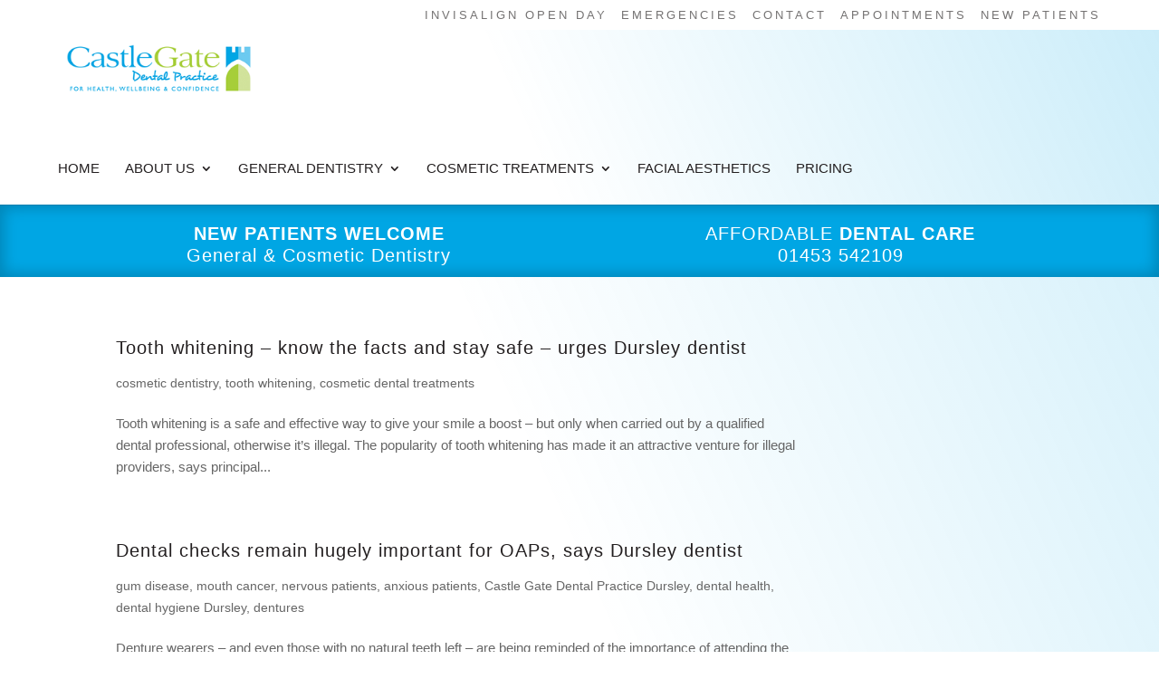

--- FILE ---
content_type: text/html; charset=UTF-8
request_url: https://www.castlegate-dental.co.uk/tag/hygienist/
body_size: 34729
content:
<!DOCTYPE html><html lang="en-GB"><head><script data-no-optimize="1">var litespeed_docref=sessionStorage.getItem("litespeed_docref");litespeed_docref&&(Object.defineProperty(document,"referrer",{get:function(){return litespeed_docref}}),sessionStorage.removeItem("litespeed_docref"));</script> <meta charset="UTF-8" /><meta http-equiv="X-UA-Compatible" content="IE=edge"><link rel="pingback" href="https://www.castlegate-dental.co.uk/xmlrpc.php" /> <script type="litespeed/javascript">document.documentElement.className='js'</script> <meta name='robots' content='index, follow, max-image-preview:large, max-snippet:-1, max-video-preview:-1' /><title>hygienist Archives - Castle Gate Dental Practice</title><link rel="canonical" href="https://www.castlegate-dental.co.uk/tag/hygienist/" /><meta property="og:locale" content="en_GB" /><meta property="og:type" content="article" /><meta property="og:title" content="hygienist Archives" /><meta property="og:url" content="https://www.castlegate-dental.co.uk/tag/hygienist/" /><meta property="og:site_name" content="Castle Gate Dental Practice" /><meta name="twitter:card" content="summary_large_image" /> <script type="application/ld+json" class="yoast-schema-graph">{"@context":"https://schema.org","@graph":[{"@type":"CollectionPage","@id":"https://www.castlegate-dental.co.uk/tag/hygienist/","url":"https://www.castlegate-dental.co.uk/tag/hygienist/","name":"hygienist Archives - Castle Gate Dental Practice","isPartOf":{"@id":"https://www.castlegate-dental.co.uk/#website"},"breadcrumb":{"@id":"https://www.castlegate-dental.co.uk/tag/hygienist/#breadcrumb"},"inLanguage":"en-GB"},{"@type":"BreadcrumbList","@id":"https://www.castlegate-dental.co.uk/tag/hygienist/#breadcrumb","itemListElement":[{"@type":"ListItem","position":1,"name":"Home","item":"https://www.castlegate-dental.co.uk/"},{"@type":"ListItem","position":2,"name":"hygienist"}]},{"@type":"WebSite","@id":"https://www.castlegate-dental.co.uk/#website","url":"https://www.castlegate-dental.co.uk/","name":"Castle Gate Dental Practice","description":"For Dental Health, Wellbeing &amp; Confidence","potentialAction":[{"@type":"SearchAction","target":{"@type":"EntryPoint","urlTemplate":"https://www.castlegate-dental.co.uk/?s={search_term_string}"},"query-input":{"@type":"PropertyValueSpecification","valueRequired":true,"valueName":"search_term_string"}}],"inLanguage":"en-GB"}]}</script> <link rel='dns-prefetch' href='//fonts.googleapis.com' /><link rel="alternate" type="application/rss+xml" title="Castle Gate Dental Practice &raquo; Feed" href="https://www.castlegate-dental.co.uk/feed/" /><link rel="alternate" type="application/rss+xml" title="Castle Gate Dental Practice &raquo; Comments Feed" href="https://www.castlegate-dental.co.uk/comments/feed/" /><link rel="alternate" type="application/rss+xml" title="Castle Gate Dental Practice &raquo; hygienist Tag Feed" href="https://www.castlegate-dental.co.uk/tag/hygienist/feed/" />
 <script src="//www.googletagmanager.com/gtag/js?id=G-BY18V9ZNFL"  data-cfasync="false" data-wpfc-render="false" type="text/javascript" async></script> <script data-cfasync="false" data-wpfc-render="false" type="text/javascript">var mi_version = '9.8.0';
				var mi_track_user = true;
				var mi_no_track_reason = '';
								var MonsterInsightsDefaultLocations = {"page_location":"https:\/\/www.castlegate-dental.co.uk\/tag\/hygienist\/"};
								if ( typeof MonsterInsightsPrivacyGuardFilter === 'function' ) {
					var MonsterInsightsLocations = (typeof MonsterInsightsExcludeQuery === 'object') ? MonsterInsightsPrivacyGuardFilter( MonsterInsightsExcludeQuery ) : MonsterInsightsPrivacyGuardFilter( MonsterInsightsDefaultLocations );
				} else {
					var MonsterInsightsLocations = (typeof MonsterInsightsExcludeQuery === 'object') ? MonsterInsightsExcludeQuery : MonsterInsightsDefaultLocations;
				}

								var disableStrs = [
										'ga-disable-G-BY18V9ZNFL',
									];

				/* Function to detect opted out users */
				function __gtagTrackerIsOptedOut() {
					for (var index = 0; index < disableStrs.length; index++) {
						if (document.cookie.indexOf(disableStrs[index] + '=true') > -1) {
							return true;
						}
					}

					return false;
				}

				/* Disable tracking if the opt-out cookie exists. */
				if (__gtagTrackerIsOptedOut()) {
					for (var index = 0; index < disableStrs.length; index++) {
						window[disableStrs[index]] = true;
					}
				}

				/* Opt-out function */
				function __gtagTrackerOptout() {
					for (var index = 0; index < disableStrs.length; index++) {
						document.cookie = disableStrs[index] + '=true; expires=Thu, 31 Dec 2099 23:59:59 UTC; path=/';
						window[disableStrs[index]] = true;
					}
				}

				if ('undefined' === typeof gaOptout) {
					function gaOptout() {
						__gtagTrackerOptout();
					}
				}
								window.dataLayer = window.dataLayer || [];

				window.MonsterInsightsDualTracker = {
					helpers: {},
					trackers: {},
				};
				if (mi_track_user) {
					function __gtagDataLayer() {
						dataLayer.push(arguments);
					}

					function __gtagTracker(type, name, parameters) {
						if (!parameters) {
							parameters = {};
						}

						if (parameters.send_to) {
							__gtagDataLayer.apply(null, arguments);
							return;
						}

						if (type === 'event') {
														parameters.send_to = monsterinsights_frontend.v4_id;
							var hookName = name;
							if (typeof parameters['event_category'] !== 'undefined') {
								hookName = parameters['event_category'] + ':' + name;
							}

							if (typeof MonsterInsightsDualTracker.trackers[hookName] !== 'undefined') {
								MonsterInsightsDualTracker.trackers[hookName](parameters);
							} else {
								__gtagDataLayer('event', name, parameters);
							}
							
						} else {
							__gtagDataLayer.apply(null, arguments);
						}
					}

					__gtagTracker('js', new Date());
					__gtagTracker('set', {
						'developer_id.dZGIzZG': true,
											});
					if ( MonsterInsightsLocations.page_location ) {
						__gtagTracker('set', MonsterInsightsLocations);
					}
										__gtagTracker('config', 'G-BY18V9ZNFL', {"forceSSL":"true"} );
										window.gtag = __gtagTracker;										(function () {
						/* https://developers.google.com/analytics/devguides/collection/analyticsjs/ */
						/* ga and __gaTracker compatibility shim. */
						var noopfn = function () {
							return null;
						};
						var newtracker = function () {
							return new Tracker();
						};
						var Tracker = function () {
							return null;
						};
						var p = Tracker.prototype;
						p.get = noopfn;
						p.set = noopfn;
						p.send = function () {
							var args = Array.prototype.slice.call(arguments);
							args.unshift('send');
							__gaTracker.apply(null, args);
						};
						var __gaTracker = function () {
							var len = arguments.length;
							if (len === 0) {
								return;
							}
							var f = arguments[len - 1];
							if (typeof f !== 'object' || f === null || typeof f.hitCallback !== 'function') {
								if ('send' === arguments[0]) {
									var hitConverted, hitObject = false, action;
									if ('event' === arguments[1]) {
										if ('undefined' !== typeof arguments[3]) {
											hitObject = {
												'eventAction': arguments[3],
												'eventCategory': arguments[2],
												'eventLabel': arguments[4],
												'value': arguments[5] ? arguments[5] : 1,
											}
										}
									}
									if ('pageview' === arguments[1]) {
										if ('undefined' !== typeof arguments[2]) {
											hitObject = {
												'eventAction': 'page_view',
												'page_path': arguments[2],
											}
										}
									}
									if (typeof arguments[2] === 'object') {
										hitObject = arguments[2];
									}
									if (typeof arguments[5] === 'object') {
										Object.assign(hitObject, arguments[5]);
									}
									if ('undefined' !== typeof arguments[1].hitType) {
										hitObject = arguments[1];
										if ('pageview' === hitObject.hitType) {
											hitObject.eventAction = 'page_view';
										}
									}
									if (hitObject) {
										action = 'timing' === arguments[1].hitType ? 'timing_complete' : hitObject.eventAction;
										hitConverted = mapArgs(hitObject);
										__gtagTracker('event', action, hitConverted);
									}
								}
								return;
							}

							function mapArgs(args) {
								var arg, hit = {};
								var gaMap = {
									'eventCategory': 'event_category',
									'eventAction': 'event_action',
									'eventLabel': 'event_label',
									'eventValue': 'event_value',
									'nonInteraction': 'non_interaction',
									'timingCategory': 'event_category',
									'timingVar': 'name',
									'timingValue': 'value',
									'timingLabel': 'event_label',
									'page': 'page_path',
									'location': 'page_location',
									'title': 'page_title',
									'referrer' : 'page_referrer',
								};
								for (arg in args) {
																		if (!(!args.hasOwnProperty(arg) || !gaMap.hasOwnProperty(arg))) {
										hit[gaMap[arg]] = args[arg];
									} else {
										hit[arg] = args[arg];
									}
								}
								return hit;
							}

							try {
								f.hitCallback();
							} catch (ex) {
							}
						};
						__gaTracker.create = newtracker;
						__gaTracker.getByName = newtracker;
						__gaTracker.getAll = function () {
							return [];
						};
						__gaTracker.remove = noopfn;
						__gaTracker.loaded = true;
						window['__gaTracker'] = __gaTracker;
					})();
									} else {
										console.log("");
					(function () {
						function __gtagTracker() {
							return null;
						}

						window['__gtagTracker'] = __gtagTracker;
						window['gtag'] = __gtagTracker;
					})();
									}</script> <meta content="Custom For You v.1.0.0" name="generator"/><link data-optimized="2" rel="stylesheet" href="https://www.castlegate-dental.co.uk/wp-content/litespeed/css/ff7d611046f5ea52935e49826f3585fc.css?ver=f3d36" /><style id='wp-block-library-theme-inline-css' type='text/css'>.wp-block-audio :where(figcaption){color:#555;font-size:13px;text-align:center}.is-dark-theme .wp-block-audio :where(figcaption){color:#ffffffa6}.wp-block-audio{margin:0 0 1em}.wp-block-code{border:1px solid #ccc;border-radius:4px;font-family:Menlo,Consolas,monaco,monospace;padding:.8em 1em}.wp-block-embed :where(figcaption){color:#555;font-size:13px;text-align:center}.is-dark-theme .wp-block-embed :where(figcaption){color:#ffffffa6}.wp-block-embed{margin:0 0 1em}.blocks-gallery-caption{color:#555;font-size:13px;text-align:center}.is-dark-theme .blocks-gallery-caption{color:#ffffffa6}:root :where(.wp-block-image figcaption){color:#555;font-size:13px;text-align:center}.is-dark-theme :root :where(.wp-block-image figcaption){color:#ffffffa6}.wp-block-image{margin:0 0 1em}.wp-block-pullquote{border-bottom:4px solid;border-top:4px solid;color:currentColor;margin-bottom:1.75em}.wp-block-pullquote cite,.wp-block-pullquote footer,.wp-block-pullquote__citation{color:currentColor;font-size:.8125em;font-style:normal;text-transform:uppercase}.wp-block-quote{border-left:.25em solid;margin:0 0 1.75em;padding-left:1em}.wp-block-quote cite,.wp-block-quote footer{color:currentColor;font-size:.8125em;font-style:normal;position:relative}.wp-block-quote:where(.has-text-align-right){border-left:none;border-right:.25em solid;padding-left:0;padding-right:1em}.wp-block-quote:where(.has-text-align-center){border:none;padding-left:0}.wp-block-quote.is-large,.wp-block-quote.is-style-large,.wp-block-quote:where(.is-style-plain){border:none}.wp-block-search .wp-block-search__label{font-weight:700}.wp-block-search__button{border:1px solid #ccc;padding:.375em .625em}:where(.wp-block-group.has-background){padding:1.25em 2.375em}.wp-block-separator.has-css-opacity{opacity:.4}.wp-block-separator{border:none;border-bottom:2px solid;margin-left:auto;margin-right:auto}.wp-block-separator.has-alpha-channel-opacity{opacity:1}.wp-block-separator:not(.is-style-wide):not(.is-style-dots){width:100px}.wp-block-separator.has-background:not(.is-style-dots){border-bottom:none;height:1px}.wp-block-separator.has-background:not(.is-style-wide):not(.is-style-dots){height:2px}.wp-block-table{margin:0 0 1em}.wp-block-table td,.wp-block-table th{word-break:normal}.wp-block-table :where(figcaption){color:#555;font-size:13px;text-align:center}.is-dark-theme .wp-block-table :where(figcaption){color:#ffffffa6}.wp-block-video :where(figcaption){color:#555;font-size:13px;text-align:center}.is-dark-theme .wp-block-video :where(figcaption){color:#ffffffa6}.wp-block-video{margin:0 0 1em}:root :where(.wp-block-template-part.has-background){margin-bottom:0;margin-top:0;padding:1.25em 2.375em}</style><style id='global-styles-inline-css' type='text/css'>:root{--wp--preset--aspect-ratio--square: 1;--wp--preset--aspect-ratio--4-3: 4/3;--wp--preset--aspect-ratio--3-4: 3/4;--wp--preset--aspect-ratio--3-2: 3/2;--wp--preset--aspect-ratio--2-3: 2/3;--wp--preset--aspect-ratio--16-9: 16/9;--wp--preset--aspect-ratio--9-16: 9/16;--wp--preset--color--black: #000000;--wp--preset--color--cyan-bluish-gray: #abb8c3;--wp--preset--color--white: #ffffff;--wp--preset--color--pale-pink: #f78da7;--wp--preset--color--vivid-red: #cf2e2e;--wp--preset--color--luminous-vivid-orange: #ff6900;--wp--preset--color--luminous-vivid-amber: #fcb900;--wp--preset--color--light-green-cyan: #7bdcb5;--wp--preset--color--vivid-green-cyan: #00d084;--wp--preset--color--pale-cyan-blue: #8ed1fc;--wp--preset--color--vivid-cyan-blue: #0693e3;--wp--preset--color--vivid-purple: #9b51e0;--wp--preset--gradient--vivid-cyan-blue-to-vivid-purple: linear-gradient(135deg,rgba(6,147,227,1) 0%,rgb(155,81,224) 100%);--wp--preset--gradient--light-green-cyan-to-vivid-green-cyan: linear-gradient(135deg,rgb(122,220,180) 0%,rgb(0,208,130) 100%);--wp--preset--gradient--luminous-vivid-amber-to-luminous-vivid-orange: linear-gradient(135deg,rgba(252,185,0,1) 0%,rgba(255,105,0,1) 100%);--wp--preset--gradient--luminous-vivid-orange-to-vivid-red: linear-gradient(135deg,rgba(255,105,0,1) 0%,rgb(207,46,46) 100%);--wp--preset--gradient--very-light-gray-to-cyan-bluish-gray: linear-gradient(135deg,rgb(238,238,238) 0%,rgb(169,184,195) 100%);--wp--preset--gradient--cool-to-warm-spectrum: linear-gradient(135deg,rgb(74,234,220) 0%,rgb(151,120,209) 20%,rgb(207,42,186) 40%,rgb(238,44,130) 60%,rgb(251,105,98) 80%,rgb(254,248,76) 100%);--wp--preset--gradient--blush-light-purple: linear-gradient(135deg,rgb(255,206,236) 0%,rgb(152,150,240) 100%);--wp--preset--gradient--blush-bordeaux: linear-gradient(135deg,rgb(254,205,165) 0%,rgb(254,45,45) 50%,rgb(107,0,62) 100%);--wp--preset--gradient--luminous-dusk: linear-gradient(135deg,rgb(255,203,112) 0%,rgb(199,81,192) 50%,rgb(65,88,208) 100%);--wp--preset--gradient--pale-ocean: linear-gradient(135deg,rgb(255,245,203) 0%,rgb(182,227,212) 50%,rgb(51,167,181) 100%);--wp--preset--gradient--electric-grass: linear-gradient(135deg,rgb(202,248,128) 0%,rgb(113,206,126) 100%);--wp--preset--gradient--midnight: linear-gradient(135deg,rgb(2,3,129) 0%,rgb(40,116,252) 100%);--wp--preset--font-size--small: 13px;--wp--preset--font-size--medium: 20px;--wp--preset--font-size--large: 36px;--wp--preset--font-size--x-large: 42px;--wp--preset--spacing--20: 0.44rem;--wp--preset--spacing--30: 0.67rem;--wp--preset--spacing--40: 1rem;--wp--preset--spacing--50: 1.5rem;--wp--preset--spacing--60: 2.25rem;--wp--preset--spacing--70: 3.38rem;--wp--preset--spacing--80: 5.06rem;--wp--preset--shadow--natural: 6px 6px 9px rgba(0, 0, 0, 0.2);--wp--preset--shadow--deep: 12px 12px 50px rgba(0, 0, 0, 0.4);--wp--preset--shadow--sharp: 6px 6px 0px rgba(0, 0, 0, 0.2);--wp--preset--shadow--outlined: 6px 6px 0px -3px rgba(255, 255, 255, 1), 6px 6px rgba(0, 0, 0, 1);--wp--preset--shadow--crisp: 6px 6px 0px rgba(0, 0, 0, 1);}:root { --wp--style--global--content-size: 823px;--wp--style--global--wide-size: 1080px; }:where(body) { margin: 0; }.wp-site-blocks > .alignleft { float: left; margin-right: 2em; }.wp-site-blocks > .alignright { float: right; margin-left: 2em; }.wp-site-blocks > .aligncenter { justify-content: center; margin-left: auto; margin-right: auto; }:where(.is-layout-flex){gap: 0.5em;}:where(.is-layout-grid){gap: 0.5em;}.is-layout-flow > .alignleft{float: left;margin-inline-start: 0;margin-inline-end: 2em;}.is-layout-flow > .alignright{float: right;margin-inline-start: 2em;margin-inline-end: 0;}.is-layout-flow > .aligncenter{margin-left: auto !important;margin-right: auto !important;}.is-layout-constrained > .alignleft{float: left;margin-inline-start: 0;margin-inline-end: 2em;}.is-layout-constrained > .alignright{float: right;margin-inline-start: 2em;margin-inline-end: 0;}.is-layout-constrained > .aligncenter{margin-left: auto !important;margin-right: auto !important;}.is-layout-constrained > :where(:not(.alignleft):not(.alignright):not(.alignfull)){max-width: var(--wp--style--global--content-size);margin-left: auto !important;margin-right: auto !important;}.is-layout-constrained > .alignwide{max-width: var(--wp--style--global--wide-size);}body .is-layout-flex{display: flex;}.is-layout-flex{flex-wrap: wrap;align-items: center;}.is-layout-flex > :is(*, div){margin: 0;}body .is-layout-grid{display: grid;}.is-layout-grid > :is(*, div){margin: 0;}body{padding-top: 0px;padding-right: 0px;padding-bottom: 0px;padding-left: 0px;}:root :where(.wp-element-button, .wp-block-button__link){background-color: #32373c;border-width: 0;color: #fff;font-family: inherit;font-size: inherit;line-height: inherit;padding: calc(0.667em + 2px) calc(1.333em + 2px);text-decoration: none;}.has-black-color{color: var(--wp--preset--color--black) !important;}.has-cyan-bluish-gray-color{color: var(--wp--preset--color--cyan-bluish-gray) !important;}.has-white-color{color: var(--wp--preset--color--white) !important;}.has-pale-pink-color{color: var(--wp--preset--color--pale-pink) !important;}.has-vivid-red-color{color: var(--wp--preset--color--vivid-red) !important;}.has-luminous-vivid-orange-color{color: var(--wp--preset--color--luminous-vivid-orange) !important;}.has-luminous-vivid-amber-color{color: var(--wp--preset--color--luminous-vivid-amber) !important;}.has-light-green-cyan-color{color: var(--wp--preset--color--light-green-cyan) !important;}.has-vivid-green-cyan-color{color: var(--wp--preset--color--vivid-green-cyan) !important;}.has-pale-cyan-blue-color{color: var(--wp--preset--color--pale-cyan-blue) !important;}.has-vivid-cyan-blue-color{color: var(--wp--preset--color--vivid-cyan-blue) !important;}.has-vivid-purple-color{color: var(--wp--preset--color--vivid-purple) !important;}.has-black-background-color{background-color: var(--wp--preset--color--black) !important;}.has-cyan-bluish-gray-background-color{background-color: var(--wp--preset--color--cyan-bluish-gray) !important;}.has-white-background-color{background-color: var(--wp--preset--color--white) !important;}.has-pale-pink-background-color{background-color: var(--wp--preset--color--pale-pink) !important;}.has-vivid-red-background-color{background-color: var(--wp--preset--color--vivid-red) !important;}.has-luminous-vivid-orange-background-color{background-color: var(--wp--preset--color--luminous-vivid-orange) !important;}.has-luminous-vivid-amber-background-color{background-color: var(--wp--preset--color--luminous-vivid-amber) !important;}.has-light-green-cyan-background-color{background-color: var(--wp--preset--color--light-green-cyan) !important;}.has-vivid-green-cyan-background-color{background-color: var(--wp--preset--color--vivid-green-cyan) !important;}.has-pale-cyan-blue-background-color{background-color: var(--wp--preset--color--pale-cyan-blue) !important;}.has-vivid-cyan-blue-background-color{background-color: var(--wp--preset--color--vivid-cyan-blue) !important;}.has-vivid-purple-background-color{background-color: var(--wp--preset--color--vivid-purple) !important;}.has-black-border-color{border-color: var(--wp--preset--color--black) !important;}.has-cyan-bluish-gray-border-color{border-color: var(--wp--preset--color--cyan-bluish-gray) !important;}.has-white-border-color{border-color: var(--wp--preset--color--white) !important;}.has-pale-pink-border-color{border-color: var(--wp--preset--color--pale-pink) !important;}.has-vivid-red-border-color{border-color: var(--wp--preset--color--vivid-red) !important;}.has-luminous-vivid-orange-border-color{border-color: var(--wp--preset--color--luminous-vivid-orange) !important;}.has-luminous-vivid-amber-border-color{border-color: var(--wp--preset--color--luminous-vivid-amber) !important;}.has-light-green-cyan-border-color{border-color: var(--wp--preset--color--light-green-cyan) !important;}.has-vivid-green-cyan-border-color{border-color: var(--wp--preset--color--vivid-green-cyan) !important;}.has-pale-cyan-blue-border-color{border-color: var(--wp--preset--color--pale-cyan-blue) !important;}.has-vivid-cyan-blue-border-color{border-color: var(--wp--preset--color--vivid-cyan-blue) !important;}.has-vivid-purple-border-color{border-color: var(--wp--preset--color--vivid-purple) !important;}.has-vivid-cyan-blue-to-vivid-purple-gradient-background{background: var(--wp--preset--gradient--vivid-cyan-blue-to-vivid-purple) !important;}.has-light-green-cyan-to-vivid-green-cyan-gradient-background{background: var(--wp--preset--gradient--light-green-cyan-to-vivid-green-cyan) !important;}.has-luminous-vivid-amber-to-luminous-vivid-orange-gradient-background{background: var(--wp--preset--gradient--luminous-vivid-amber-to-luminous-vivid-orange) !important;}.has-luminous-vivid-orange-to-vivid-red-gradient-background{background: var(--wp--preset--gradient--luminous-vivid-orange-to-vivid-red) !important;}.has-very-light-gray-to-cyan-bluish-gray-gradient-background{background: var(--wp--preset--gradient--very-light-gray-to-cyan-bluish-gray) !important;}.has-cool-to-warm-spectrum-gradient-background{background: var(--wp--preset--gradient--cool-to-warm-spectrum) !important;}.has-blush-light-purple-gradient-background{background: var(--wp--preset--gradient--blush-light-purple) !important;}.has-blush-bordeaux-gradient-background{background: var(--wp--preset--gradient--blush-bordeaux) !important;}.has-luminous-dusk-gradient-background{background: var(--wp--preset--gradient--luminous-dusk) !important;}.has-pale-ocean-gradient-background{background: var(--wp--preset--gradient--pale-ocean) !important;}.has-electric-grass-gradient-background{background: var(--wp--preset--gradient--electric-grass) !important;}.has-midnight-gradient-background{background: var(--wp--preset--gradient--midnight) !important;}.has-small-font-size{font-size: var(--wp--preset--font-size--small) !important;}.has-medium-font-size{font-size: var(--wp--preset--font-size--medium) !important;}.has-large-font-size{font-size: var(--wp--preset--font-size--large) !important;}.has-x-large-font-size{font-size: var(--wp--preset--font-size--x-large) !important;}
:where(.wp-block-post-template.is-layout-flex){gap: 1.25em;}:where(.wp-block-post-template.is-layout-grid){gap: 1.25em;}
:where(.wp-block-columns.is-layout-flex){gap: 2em;}:where(.wp-block-columns.is-layout-grid){gap: 2em;}
:root :where(.wp-block-pullquote){font-size: 1.5em;line-height: 1.6;}</style> <script type="litespeed/javascript" data-src="https://www.castlegate-dental.co.uk/wp-content/plugins/google-analytics-for-wordpress/assets/js/frontend-gtag.min.js" id="monsterinsights-frontend-script-js" data-wp-strategy="async"></script> <script data-cfasync="false" data-wpfc-render="false" type="text/javascript" id='monsterinsights-frontend-script-js-extra'>/*  */
var monsterinsights_frontend = {"js_events_tracking":"true","download_extensions":"doc,pdf,ppt,zip,xls,docx,pptx,xlsx","inbound_paths":"[]","home_url":"https:\/\/www.castlegate-dental.co.uk","hash_tracking":"false","v4_id":"G-BY18V9ZNFL"};/*  */</script> <script type="litespeed/javascript" data-src="https://www.castlegate-dental.co.uk/wp-includes/js/jquery/jquery.min.js" id="jquery-core-js"></script> <link rel="https://api.w.org/" href="https://www.castlegate-dental.co.uk/wp-json/" /><link rel="alternate" title="JSON" type="application/json" href="https://www.castlegate-dental.co.uk/wp-json/wp/v2/tags/1189" /><link rel="EditURI" type="application/rsd+xml" title="RSD" href="https://www.castlegate-dental.co.uk/xmlrpc.php?rsd" /><meta name="generator" content="WordPress 6.8.3" /><style type="text/css" id="et-social-custom-css">.et_monarch .et_social_sidebar_networks li, .et_monarch .et_social_mobile li { background: #a4a4a4; } .et_monarch .et_social_sidebar_networks .et_social_icons_container li:hover, .et_monarch .et_social_mobile .et_social_icons_container li:hover { background: #5f5e5e !important; } .et_social_sidebar_border li { border-color: #5f5e5e !important; } .et_monarch .et_social_sidebar_networks .et_social_icons_container li i, .et_monarch .et_social_sidebar_networks .et_social_icons_container li .et_social_count, .et_monarch .et_social_mobile .et_social_icons_container li i, .et_monarch .et_social_mobile .et_social_icons_container li .et_social_count { color: #ffffff; } .et_monarch .et_social_sidebar_networks .et_social_icons_container li:hover i, .et_monarch .et_social_sidebar_networks .et_social_icons_container li:hover .et_social_count, .et_monarch .et_social_mobile .et_social_icons_container li:hover i, .et_monarch .et_social_mobile .et_social_icons_container li:hover .et_social_count { color: #ffffff !important; }</style><meta name="viewport" content="width=device-width, initial-scale=1.0, maximum-scale=1.0, user-scalable=0" /> <script type="litespeed/javascript">var ajax_url='https://www.castlegate-dental.co.uk/wp-admin/admin-ajax.php'</script> <style type="text/css" id="custom-background-css">body.custom-background { background-color: #ffffff; }</style><meta name="generator" content="Powered by Slider Revolution 6.7.35 - responsive, Mobile-Friendly Slider Plugin for WordPress with comfortable drag and drop interface." /><link rel="icon" href="https://www.castlegate-dental.co.uk/wp-content/uploads/2024/10/cropped-logo-32x32.png" sizes="32x32" /><link rel="icon" href="https://www.castlegate-dental.co.uk/wp-content/uploads/2024/10/cropped-logo-192x192.png" sizes="192x192" /><link rel="apple-touch-icon" href="https://www.castlegate-dental.co.uk/wp-content/uploads/2024/10/cropped-logo-180x180.png" /><meta name="msapplication-TileImage" content="https://www.castlegate-dental.co.uk/wp-content/uploads/2024/10/cropped-logo-270x270.png" /> <script type="litespeed/javascript">function setREVStartSize(e){window.RSIW=window.RSIW===undefined?window.innerWidth:window.RSIW;window.RSIH=window.RSIH===undefined?window.innerHeight:window.RSIH;try{var pw=document.getElementById(e.c).parentNode.offsetWidth,newh;pw=pw===0||isNaN(pw)||(e.l=="fullwidth"||e.layout=="fullwidth")?window.RSIW:pw;e.tabw=e.tabw===undefined?0:parseInt(e.tabw);e.thumbw=e.thumbw===undefined?0:parseInt(e.thumbw);e.tabh=e.tabh===undefined?0:parseInt(e.tabh);e.thumbh=e.thumbh===undefined?0:parseInt(e.thumbh);e.tabhide=e.tabhide===undefined?0:parseInt(e.tabhide);e.thumbhide=e.thumbhide===undefined?0:parseInt(e.thumbhide);e.mh=e.mh===undefined||e.mh==""||e.mh==="auto"?0:parseInt(e.mh,0);if(e.layout==="fullscreen"||e.l==="fullscreen")
newh=Math.max(e.mh,window.RSIH);else{e.gw=Array.isArray(e.gw)?e.gw:[e.gw];for(var i in e.rl)if(e.gw[i]===undefined||e.gw[i]===0)e.gw[i]=e.gw[i-1];e.gh=e.el===undefined||e.el===""||(Array.isArray(e.el)&&e.el.length==0)?e.gh:e.el;e.gh=Array.isArray(e.gh)?e.gh:[e.gh];for(var i in e.rl)if(e.gh[i]===undefined||e.gh[i]===0)e.gh[i]=e.gh[i-1];var nl=new Array(e.rl.length),ix=0,sl;e.tabw=e.tabhide>=pw?0:e.tabw;e.thumbw=e.thumbhide>=pw?0:e.thumbw;e.tabh=e.tabhide>=pw?0:e.tabh;e.thumbh=e.thumbhide>=pw?0:e.thumbh;for(var i in e.rl)nl[i]=e.rl[i]<window.RSIW?0:e.rl[i];sl=nl[0];for(var i in nl)if(sl>nl[i]&&nl[i]>0){sl=nl[i];ix=i}
var m=pw>(e.gw[ix]+e.tabw+e.thumbw)?1:(pw-(e.tabw+e.thumbw))/(e.gw[ix]);newh=(e.gh[ix]*m)+(e.tabh+e.thumbh)}
var el=document.getElementById(e.c);if(el!==null&&el)el.style.height=newh+"px";el=document.getElementById(e.c+"_wrapper");if(el!==null&&el){el.style.height=newh+"px";el.style.display="block"}}catch(e){console.log("Failure at Presize of Slider:"+e)}}</script> <style id="et-divi-customizer-global-cached-inline-styles">body,.et_pb_column_1_2 .et_quote_content blockquote cite,.et_pb_column_1_2 .et_link_content a.et_link_main_url,.et_pb_column_1_3 .et_quote_content blockquote cite,.et_pb_column_3_8 .et_quote_content blockquote cite,.et_pb_column_1_4 .et_quote_content blockquote cite,.et_pb_blog_grid .et_quote_content blockquote cite,.et_pb_column_1_3 .et_link_content a.et_link_main_url,.et_pb_column_3_8 .et_link_content a.et_link_main_url,.et_pb_column_1_4 .et_link_content a.et_link_main_url,.et_pb_blog_grid .et_link_content a.et_link_main_url,body .et_pb_bg_layout_light .et_pb_post p,body .et_pb_bg_layout_dark .et_pb_post p{font-size:15px}.et_pb_slide_content,.et_pb_best_value{font-size:17px}h1,h2,h3,h4,h5,h6{color:#231f20}body{line-height:1.6em}#et_search_icon:hover,.mobile_menu_bar:before,.mobile_menu_bar:after,.et_toggle_slide_menu:after,.et-social-icon a:hover,.et_pb_sum,.et_pb_pricing li a,.et_pb_pricing_table_button,.et_overlay:before,.entry-summary p.price ins,.et_pb_member_social_links a:hover,.et_pb_widget li a:hover,.et_pb_filterable_portfolio .et_pb_portfolio_filters li a.active,.et_pb_filterable_portfolio .et_pb_portofolio_pagination ul li a.active,.et_pb_gallery .et_pb_gallery_pagination ul li a.active,.wp-pagenavi span.current,.wp-pagenavi a:hover,.nav-single a,.tagged_as a,.posted_in a{color:#b2b2b2}.et_pb_contact_submit,.et_password_protected_form .et_submit_button,.et_pb_bg_layout_light .et_pb_newsletter_button,.comment-reply-link,.form-submit .et_pb_button,.et_pb_bg_layout_light .et_pb_promo_button,.et_pb_bg_layout_light .et_pb_more_button,.et_pb_contact p input[type="checkbox"]:checked+label i:before,.et_pb_bg_layout_light.et_pb_module.et_pb_button{color:#b2b2b2}.footer-widget h4{color:#b2b2b2}.et-search-form,.nav li ul,.et_mobile_menu,.footer-widget li:before,.et_pb_pricing li:before,blockquote{border-color:#b2b2b2}.et_pb_counter_amount,.et_pb_featured_table .et_pb_pricing_heading,.et_quote_content,.et_link_content,.et_audio_content,.et_pb_post_slider.et_pb_bg_layout_dark,.et_slide_in_menu_container,.et_pb_contact p input[type="radio"]:checked+label i:before{background-color:#b2b2b2}.container,.et_pb_row,.et_pb_slider .et_pb_container,.et_pb_fullwidth_section .et_pb_title_container,.et_pb_fullwidth_section .et_pb_title_featured_container,.et_pb_fullwidth_header:not(.et_pb_fullscreen) .et_pb_fullwidth_header_container{max-width:1379px}.et_boxed_layout #page-container,.et_boxed_layout.et_non_fixed_nav.et_transparent_nav #page-container #top-header,.et_boxed_layout.et_non_fixed_nav.et_transparent_nav #page-container #main-header,.et_fixed_nav.et_boxed_layout #page-container #top-header,.et_fixed_nav.et_boxed_layout #page-container #main-header,.et_boxed_layout #page-container .container,.et_boxed_layout #page-container .et_pb_row{max-width:1539px}a{color:#00a6e4}.nav li ul{border-color:#a6ce39}.et_secondary_nav_enabled #page-container #top-header{background-color:#ffffff!important}#et-secondary-nav li ul{background-color:#ffffff}#top-header,#top-header a{color:rgba(35,31,32,0.63)}#et-secondary-nav li ul a{color:rgba(0,0,0,0.85)}.et_header_style_centered .mobile_nav .select_page,.et_header_style_split .mobile_nav .select_page,.et_nav_text_color_light #top-menu>li>a,.et_nav_text_color_dark #top-menu>li>a,#top-menu a,.et_mobile_menu li a,.et_nav_text_color_light .et_mobile_menu li a,.et_nav_text_color_dark .et_mobile_menu li a,#et_search_icon:before,.et_search_form_container input,span.et_close_search_field:after,#et-top-navigation .et-cart-info{color:#231f20}.et_search_form_container input::-moz-placeholder{color:#231f20}.et_search_form_container input::-webkit-input-placeholder{color:#231f20}.et_search_form_container input:-ms-input-placeholder{color:#231f20}#top-header,#top-header a,#et-secondary-nav li li a,#top-header .et-social-icon a:before{font-size:13px;font-weight:normal;font-style:normal;text-transform:uppercase;text-decoration:none;letter-spacing:3px}#top-menu li a{font-size:16px}body.et_vertical_nav .container.et_search_form_container .et-search-form input{font-size:16px!important}#top-menu li a,.et_search_form_container input{font-weight:normal;font-style:normal;text-transform:uppercase;text-decoration:none;letter-spacing:3px}.et_search_form_container input::-moz-placeholder{font-weight:normal;font-style:normal;text-transform:uppercase;text-decoration:none;letter-spacing:3px}.et_search_form_container input::-webkit-input-placeholder{font-weight:normal;font-style:normal;text-transform:uppercase;text-decoration:none;letter-spacing:3px}.et_search_form_container input:-ms-input-placeholder{font-weight:normal;font-style:normal;text-transform:uppercase;text-decoration:none;letter-spacing:3px}#top-menu li.current-menu-ancestor>a,#top-menu li.current-menu-item>a,#top-menu li.current_page_item>a{color:#a6ce39}#main-footer{background-color:#efefef}#footer-widgets .footer-widget a,#footer-widgets .footer-widget li a,#footer-widgets .footer-widget li a:hover{color:#00a6e4}#main-footer .footer-widget h4,#main-footer .widget_block h1,#main-footer .widget_block h2,#main-footer .widget_block h3,#main-footer .widget_block h4,#main-footer .widget_block h5,#main-footer .widget_block h6{color:rgba(83,178,223,0.85)}.footer-widget li:before{border-color:#f2f2f2}.footer-widget,.footer-widget li,.footer-widget li a,#footer-info{font-size:13px}#main-footer .footer-widget h4,#main-footer .widget_block h1,#main-footer .widget_block h2,#main-footer .widget_block h3,#main-footer .widget_block h4,#main-footer .widget_block h5,#main-footer .widget_block h6{font-weight:bold;font-style:normal;text-transform:uppercase;text-decoration:none}.footer-widget .et_pb_widget div,.footer-widget .et_pb_widget ul,.footer-widget .et_pb_widget ol,.footer-widget .et_pb_widget label{line-height:1.8em}#footer-widgets .footer-widget li:before{top:8.7px}.bottom-nav,.bottom-nav a,.bottom-nav li.current-menu-item a{color:#ffffff}#et-footer-nav .bottom-nav li.current-menu-item a{color:#ffffff}#footer-bottom{background-color:rgba(0,0,0,0.03)}#footer-bottom .et-social-icon a{color:#a6ce39}.et-fixed-header#main-header{box-shadow:none!important}body .et_pb_button{background-color:#a6ce39;border-width:0px!important}body.et_pb_button_helper_class .et_pb_button,body.et_pb_button_helper_class .et_pb_module.et_pb_button{color:#ffffff}body .et_pb_bg_layout_light.et_pb_button:hover,body .et_pb_bg_layout_light .et_pb_button:hover,body .et_pb_button:hover{background-color:#9fbf48}h1,h2,h3,h4,h5,h6,.et_quote_content blockquote p,.et_pb_slide_description .et_pb_slide_title{letter-spacing:1px;line-height:1.2em}@media only screen and (min-width:981px){.et_pb_row{padding:0% 0}#main-footer .footer-widget h4,#main-footer .widget_block h1,#main-footer .widget_block h2,#main-footer .widget_block h3,#main-footer .widget_block h4,#main-footer .widget_block h5,#main-footer .widget_block h6{font-size:17px}.et_header_style_left #et-top-navigation,.et_header_style_split #et-top-navigation{padding:63px 0 0 0}.et_header_style_left #et-top-navigation nav>ul>li>a,.et_header_style_split #et-top-navigation nav>ul>li>a{padding-bottom:63px}.et_header_style_split .centered-inline-logo-wrap{width:126px;margin:-126px 0}.et_header_style_split .centered-inline-logo-wrap #logo{max-height:126px}.et_pb_svg_logo.et_header_style_split .centered-inline-logo-wrap #logo{height:126px}.et_header_style_centered #top-menu>li>a{padding-bottom:23px}.et_header_style_slide #et-top-navigation,.et_header_style_fullscreen #et-top-navigation{padding:54px 0 54px 0!important}.et_header_style_centered #main-header .logo_container{height:126px}.et_header_style_centered #logo{max-height:68%}.et_pb_svg_logo.et_header_style_centered #logo{height:68%}.et_header_style_left .et-fixed-header #et-top-navigation,.et_header_style_split .et-fixed-header #et-top-navigation{padding:31px 0 0 0}.et_header_style_left .et-fixed-header #et-top-navigation nav>ul>li>a,.et_header_style_split .et-fixed-header #et-top-navigation nav>ul>li>a{padding-bottom:31px}.et_header_style_centered header#main-header.et-fixed-header .logo_container{height:62px}.et_header_style_split #main-header.et-fixed-header .centered-inline-logo-wrap{width:62px;margin:-62px 0}.et_header_style_split .et-fixed-header .centered-inline-logo-wrap #logo{max-height:62px}.et_pb_svg_logo.et_header_style_split .et-fixed-header .centered-inline-logo-wrap #logo{height:62px}.et_header_style_slide .et-fixed-header #et-top-navigation,.et_header_style_fullscreen .et-fixed-header #et-top-navigation{padding:22px 0 22px 0!important}.et_fixed_nav #page-container .et-fixed-header#top-header{background-color:#ffffff!important}.et_fixed_nav #page-container .et-fixed-header#top-header #et-secondary-nav li ul{background-color:#ffffff}.et-fixed-header#main-header,.et-fixed-header#main-header .nav li ul,.et-fixed-header .et-search-form{background-color:rgba(255,255,255,0.92)}.et-fixed-header #top-menu a,.et-fixed-header #et_search_icon:before,.et-fixed-header #et_top_search .et-search-form input,.et-fixed-header .et_search_form_container input,.et-fixed-header .et_close_search_field:after,.et-fixed-header #et-top-navigation .et-cart-info{color:#231f20!important}.et-fixed-header .et_search_form_container input::-moz-placeholder{color:#231f20!important}.et-fixed-header .et_search_form_container input::-webkit-input-placeholder{color:#231f20!important}.et-fixed-header .et_search_form_container input:-ms-input-placeholder{color:#231f20!important}.et-fixed-header #top-menu li.current-menu-ancestor>a,.et-fixed-header #top-menu li.current-menu-item>a,.et-fixed-header #top-menu li.current_page_item>a{color:#ed4cae!important}.et-fixed-header#top-header a{color:#231f20}}@media only screen and (min-width:1723px){.et_pb_row{padding:0px 0}.et_pb_section{padding:68px 0}.single.et_pb_pagebuilder_layout.et_full_width_page .et_post_meta_wrapper{padding-top:0px}.et_pb_fullwidth_section{padding:0}}h1,h1.et_pb_contact_main_title,.et_pb_title_container h1{font-size:34px}h2,.product .related h2,.et_pb_column_1_2 .et_quote_content blockquote p{font-size:29px}h3{font-size:24px}h4,.et_pb_circle_counter h3,.et_pb_number_counter h3,.et_pb_column_1_3 .et_pb_post h2,.et_pb_column_1_4 .et_pb_post h2,.et_pb_blog_grid h2,.et_pb_column_1_3 .et_quote_content blockquote p,.et_pb_column_3_8 .et_quote_content blockquote p,.et_pb_column_1_4 .et_quote_content blockquote p,.et_pb_blog_grid .et_quote_content blockquote p,.et_pb_column_1_3 .et_link_content h2,.et_pb_column_3_8 .et_link_content h2,.et_pb_column_1_4 .et_link_content h2,.et_pb_blog_grid .et_link_content h2,.et_pb_column_1_3 .et_audio_content h2,.et_pb_column_3_8 .et_audio_content h2,.et_pb_column_1_4 .et_audio_content h2,.et_pb_blog_grid .et_audio_content h2,.et_pb_column_3_8 .et_pb_audio_module_content h2,.et_pb_column_1_3 .et_pb_audio_module_content h2,.et_pb_gallery_grid .et_pb_gallery_item h3,.et_pb_portfolio_grid .et_pb_portfolio_item h2,.et_pb_filterable_portfolio_grid .et_pb_portfolio_item h2{font-size:20px}h5{font-size:18px}h6{font-size:15px}.et_pb_slide_description .et_pb_slide_title{font-size:52px}.et_pb_gallery_grid .et_pb_gallery_item h3,.et_pb_portfolio_grid .et_pb_portfolio_item h2,.et_pb_filterable_portfolio_grid .et_pb_portfolio_item h2,.et_pb_column_1_4 .et_pb_audio_module_content h2{font-size:18px}@media only screen and (max-width:980px){#main-header,#main-header .nav li ul,.et-search-form,#main-header .et_mobile_menu{background-color:rgba(255,255,255,0.94)}}	#top-header .container{font-family:'Oswald',Helvetica,Arial,Lucida,sans-serif}a[href^="tel"]{color:inherit;text-decoration:none}.et_header_style_centered #et-top-navigation,.et_header_style_centered #logo,.et_header_style_centered #top-menu,.et_header_style_centered nav#top-menu-nav{float:left!important}strong{font-weight:600!important}.single-product #sidebar{display:none}@media (min-width:981px){.slide_offset{margin-top:-120px}}#top-menu li li a{width:250px;padding:6px 20px}.nav li ul{width:280px}#home_slider .et_pb_slide_description{width:auto;margin:auto;padding:26% 8% 22% 8%}@media (min-width:981px){#home_slider{margin-top:-100px}.home_full_header{margin-top:-120px}}h5{font-weight:normal;font-style:normal;text-transform:none;text-decoration:none;letter-spacing:3px}.et_pb_post h2 a,.et_pb_portfolio_item h3 a{text-decoration:none;font-size:20px}.gform_wrapper .gform_footer input.button,.gform_wrapper .gform_footer input[type=image],.gform_wrapper .gform_footer input[type=submit]{display:-moz-inline-stack;display:inline-block;background-color:#70c9f3;border:none;padding:5px 20px 3px}.gform_wrapper .gform_footer input.button,.gform_wrapper .gform_footer input[type=submit],.gform_wrapper .gform_page_footer input.button,.gform_wrapper .gform_page_footer input[type=submit]{font-size:20px;width:auto;margin:0 16px 0 0;color:#fff}.home_slider_links .et_pb_more_button{top:-1000px;right:-1000px;height:5000px;width:5000px;position:absolute;opacity:0!important}.home_slider_links .et_pb_button:hover{opacity:0!important}@media screen and (min-width:981px){.home_slider_links .et_pb_slide{min-height:520px}.home_slider_links h2{font-size:48px;text-align:left}.home_slider_links .et_pb_slider_fullwidth_off .et_pb_slide_description{padding-top:20%;padding-bottom:20%}}#contact_image img{max-height:500px}#top-menu a{font-weight:400}.et-social-icon a{color:#15B3B8}.et-social-icon a:hover{color:#194954}.et_pb_slider_with_text_overlay .et_pb_slide_content{padding:0 30px 0}.et_pb_slide_content h1{padding-bottom:0}#home_feature_slider .et_pb_button{font-size:0;background-color:rgba(0,0,0,0.0)!important;top:-1000px;right:-1000px;height:5000px;width:5000px;position:absolute}#home_feature_slider .et_pb_slide_content{background-color:rgba(0,0,0,0.1);display:inline-block}#big_header .et_pb_slide_description{width:auto;margin:auto;padding:23% 6%}.et_pb_filterable_portfolio .et_pb_portfolio_filters li a.active{color:#82c0c7;background-color:#4E5861;color:#fff!important;font-size:18px}.contact_description img{margin-top:30px}.et-pb-controllers a{width:15px;height:15px}.et_pb_gutters3.et_pb_footer_columns2 .footer-widget .fwidget{margin-bottom:3%!important}@media (max-width:980px){#project_details .et_pb_row{display:-webkit-box;display:-moz-box;display:-ms-flexbox;display:-webkit-flex;display:flex;-webkit-flex-wrap:wrap;flex-wrap:wrap}#project_details .et_pb_column_0{-webkit-order:2;order:2}#project_details .et_pb_column_1{-webkit-order:1;order:1;margin-bottom:50px}h2{font-size:20px}}@media (max-width:380px){h1{font-size:24px}}#home-grey img{max-width:100%;height:auto;top:10px;position:relative}#home_testimonial .et_pb_slide_description{width:auto;margin:auto;padding:10% 8%!important}.et_pb_slide_content{display:inline-block}#footer-info-2{font-size:13px!important}@media (min-width:981px){h5{font-size:22px;font-weight:normal;font-style:normal;text-transform:none;text-decoration:none;letter-spacing:3px;line-height:1.2em}.quote-separator h2{font-size:45px}.quote-separator .et_pb_slide_description{padding:10% 8%}#home_feature_slider h1{font-size:55px}.et_pb_gutters3.et_pb_footer_columns3 .footer-widget .fwidget{margin-bottom:10.54%}}#footer-info{margin-right:7px}@media only screen and (max-width:1394px) and (min-width:1275px){#logo{max-height:80%;padding-bottom:20px}#top-menu li{display:inline-block;padding-right:18px;font-size:15px}#top-menu li a{font-size:14px;letter-spacing:0px}#main-header .container{width:95%}}@media only screen and (max-width:1274px) and (min-width:1048px){#logo{padding-bottom:20px}#top-menu li{display:inline-block;padding-right:18px;font-size:14px}#top-menu li a{font-size:14px;letter-spacing:0px}#main-header .container{width:95%}}@media only screen and (max-width:1047px) and (min-width:980px){#logo{padding-bottom:20px}#top-menu li{display:inline-block;padding-right:15px;font-size:13.5px}#top-menu li a{font-size:13.5px;letter-spacing:0px}#main-header .container{width:97%}}.et_button_no_icon .et_pb_button,.et_button_no_icon .et_pb_button:hover,.et_button_no_icon.et_button_icon_visible.et_button_left .et_pb_button,.et_button_no_icon.et_button_icon_visible.et_button_left.woocommerce #content input.button,.et_button_no_icon.et_button_icon_visible.et_button_left.woocommerce #content input.button.alt,.et_button_no_icon.et_button_icon_visible.et_button_left.woocommerce #respond input#submit,.et_button_no_icon.et_button_icon_visible.et_button_left.woocommerce #respond input#submit.alt,.et_button_no_icon.et_button_icon_visible.et_button_left.woocommerce a.button,.et_button_no_icon.et_button_icon_visible.et_button_left.woocommerce a.button.alt,.et_button_no_icon.et_button_icon_visible.et_button_left.woocommerce button.button,.et_button_no_icon.et_button_icon_visible.et_button_left.woocommerce button.button.alt,.et_button_no_icon.et_button_icon_visible.et_button_left.woocommerce input.button,.et_button_no_icon.et_button_icon_visible.et_button_left.woocommerce input.button.alt,.et_button_no_icon.et_button_icon_visible.et_button_left.woocommerce-page #content input.button,.et_button_no_icon.et_button_icon_visible.et_button_left.woocommerce-page #content input.button.alt,.et_button_no_icon.et_button_icon_visible.et_button_left.woocommerce-page #respond input#submit,.et_button_no_icon.et_button_icon_visible.et_button_left.woocommerce-page #respond input#submit.alt,.et_button_no_icon.et_button_icon_visible.et_button_left.woocommerce-page a.button,.et_button_no_icon.et_button_icon_visible.et_button_left.woocommerce-page a.button.alt,.et_button_no_icon.et_button_icon_visible.et_button_left.woocommerce-page button.button,.et_button_no_icon.et_button_icon_visible.et_button_left.woocommerce-page button.button.alt,.et_button_no_icon.et_button_icon_visible.et_button_left.woocommerce-page input.button,.et_button_no_icon.et_button_icon_visible.et_button_left.woocommerce-page input.button.alt,.et_button_no_icon.et_button_left .et_pb_button:hover,.et_button_no_icon.et_button_left.woocommerce #content input.button.alt:hover,.et_button_no_icon.et_button_left.woocommerce #content input.button:hover,.et_button_no_icon.et_button_left.woocommerce #respond input#submit.alt:hover,.et_button_no_icon.et_button_left.woocommerce #respond input#submit:hover,.et_button_no_icon.et_button_left.woocommerce a.button.alt:hover,.et_button_no_icon.et_button_left.woocommerce a.button:hover,.et_button_no_icon.et_button_left.woocommerce button.button.alt:hover,.et_button_no_icon.et_button_left.woocommerce button.button:hover,.et_button_no_icon.et_button_left.woocommerce input.button.alt:hover,.et_button_no_icon.et_button_left.woocommerce input.button:hover,.et_button_no_icon.et_button_left.woocommerce-page #content input.button.alt:hover,.et_button_no_icon.et_button_left.woocommerce-page #content input.button:hover,.et_button_no_icon.et_button_left.woocommerce-page #respond input#submit.alt:hover,.et_button_no_icon.et_button_left.woocommerce-page #respond input#submit:hover,.et_button_no_icon.et_button_left.woocommerce-page a.button.alt:hover,.et_button_no_icon.et_button_left.woocommerce-page a.button:hover,.et_button_no_icon.et_button_left.woocommerce-page button.button.alt:hover,.et_button_no_icon.et_button_left.woocommerce-page button.button:hover,.et_button_no_icon.et_button_left.woocommerce-page input.button.alt:hover,.et_button_no_icon.et_button_left.woocommerce-page input.button:hover,.et_button_no_icon.woocommerce #content input.button,.et_button_no_icon.woocommerce #content input.button.alt,.et_button_no_icon.woocommerce #content input.button.alt:hover,.et_button_no_icon.woocommerce #content input.button:hover,.et_button_no_icon.woocommerce #respond input#submit,.et_button_no_icon.woocommerce #respond input#submit.alt,.et_button_no_icon.woocommerce #respond input#submit.alt:hover,.et_button_no_icon.woocommerce #respond input#submit:hover,.et_button_no_icon.woocommerce a.button,.et_button_no_icon.woocommerce a.button.alt,.et_button_no_icon.woocommerce a.button.alt:hover,.et_button_no_icon.woocommerce a.button:hover,.et_button_no_icon.woocommerce button.button,.et_button_no_icon.woocommerce button.button.alt,.et_button_no_icon.woocommerce button.button.alt:hover,.et_button_no_icon.woocommerce button.button:hover,.et_button_no_icon.woocommerce input.button,.et_button_no_icon.woocommerce input.button.alt,.et_button_no_icon.woocommerce input.button.alt:hover,.et_button_no_icon.woocommerce input.button:hover,.et_button_no_icon.woocommerce-page #content input.button,.et_button_no_icon.woocommerce-page #content input.button.alt,.et_button_no_icon.woocommerce-page #content input.button.alt:hover,.et_button_no_icon.woocommerce-page #content input.button:hover,.et_button_no_icon.woocommerce-page #respond input#submit,.et_button_no_icon.woocommerce-page #respond input#submit.alt,.et_button_no_icon.woocommerce-page #respond input#submit.alt:hover,.et_button_no_icon.woocommerce-page #respond input#submit:hover,.et_button_no_icon.woocommerce-page a.button,.et_button_no_icon.woocommerce-page a.button.alt,.et_button_no_icon.woocommerce-page a.button.alt:hover,.et_button_no_icon.woocommerce-page a.button:hover,.et_button_no_icon.woocommerce-page button.button,.et_button_no_icon.woocommerce-page button.button.alt,.et_button_no_icon.woocommerce-page button.button.alt:hover,.et_button_no_icon.woocommerce-page button.button:hover,.et_button_no_icon.woocommerce-page input.button,.et_button_no_icon.woocommerce-page input.button.alt,.et_button_no_icon.woocommerce-page input.button.alt:hover,.et_button_no_icon.woocommerce-page input.button:hover,.woocommerce input.button,.woocommerce input.button:hover{color:#fff}body.woocommerce div.product .woocommerce-tabs ul.tabs,body.woocommerce #content-area div.product .woocommerce-tabs ul.tabs{margin:0!important;padding:0!important;background:rgba(255,255,255,0);line-height:4em!important;border:none}body.woocommerce div.product .woocommerce-tabs ul.tabs li a,body.woocommerce #content-area div.product .woocommerce-tabs ul.tabs li a{padding:4px 22px!important;color:#231F20!important;font-weight:400}body.woocommerce div.product .woocommerce-tabs ul.tabs li.active a,body.woocommerce #content-area div.product .woocommerce-tabs ul.tabs li.active a{color:#fff!important;font-weight:400;background-color:#A6CE39!important}body.woocommerce .woocommerce-tabs{margin-bottom:45px;border:none}body.woocommerce div.product .woocommerce-tabs ul.tabs li a:hover,body.woocommerce #content-area div.product .woocommerce-tabs ul.tabs li a:hover{padding:4px 22px!important;background-color:#B7B8B9!important;font-weight:400}body.woocommerce div.product .woocommerce-tabs ul.tabs li.active a:hover,body.woocommerce #content-area div.product .woocommerce-tabs ul.tabs li.active a:hover{color:#fff!important;font-weight:400;background-color:#A6CE39!important}.woocommerce-product-details__short-description{padding:30px 10px}#et-secondary-menu{float:right;top:20px;position:relative;z-index:999999}#main-content .container:before{display:none}.gform_wrapper label.gfield_label{font-weight:700;font-size:inherit;font-size:20px}.ginput_container .textarea{background-color:rgba(255,255,255,0.4)}.orderby,.woocommerce div.product form.cart .variations td select{padding:6px 12px;border:none;-webkit-border-radius:5px;-moz-border-radius:5px;border-radius:5px;color:#666!important;background-color:#fff;font-family:"Open Sans",Arial,sans-serif;font-size:16px;font-weight:500}.woocommerce div.product div.images img{padding:5px!important}#top-menu li{display:inline-block;padding-right:28px;font-size:14px;margin-top:10px}@media (min-width:981px){.single-product #left-area{width:100%;padding-bottom:23px}.et_pb_fullwidth_slider_0.et_pb_slider .et_pb_slide_description .et_pb_slide_title{max-width:400px}}#custom_html-2{width:50%;color:#fff!important}#custom_html-2 h3{color:#fff!important;font-size:20px;font-weight:300}#custom_html-2{padding-top:10px}#custom_html-5{width:50%;color:#fff!important}#custom_html-5 h3{color:#fff!important;font-size:20px;font-weight:300}#custom_html-5{padding-top:10px}#footer-widgets{padding:5% 0 2%}.custom_footer_widget{background-color:#fff!important;border-top:1px solid #cccccc;border-bottom:1px solid #cccccc;min-height:170px;width:100%;margin:auto;padding:20px 10%}#custom_html-3{width:33.3333333333%;border-right:1px solid #cccccc;color:#1a1a1a!important;padding-top:10px}#custom_html-3 h3{color:#1a1a1a!important;font-size:18px;font-weight:300}#custom_html-4{width:33.3333333333%;color:#1a1a1a!important;padding-top:10px}#custom_html-4 h3{color:#1a1a1a!important;font-size:18px;font-weight:300}#custom_html-6{width:33.3333333333%;border-right:1px solid #cccccc;color:#1a1a1a!important;padding-top:10px}#custom_html-6 h3{color:#1a1a1a!important;font-size:18px;font-weight:300}.et_pb_widget ul li{margin-bottom:1em}.et_pb_widget ul li a{margin-bottom:1em}#footer-widgets .footer-widget li a:hover{text-decoration:underline}@media screen and (min-width:981px){.woocommerce ul.products li.product{width:21%!important;margin:2%!important;clear:none!important;background-color:rgba(255,255,255,0.8)}.woocommerce ul.products li.product:nth-child(4n+1){clear:both!important}}.woocommerce ul.products li.product .price,.woocommerce ul.products li.product .price del,.woocommerce-page ul.products li.product .price,.woocommerce-page ul.products li.product .price del{padding:0.2em 0.5em}@media screen and (min-width:768px) and (max-width:980px){.woocommerce ul.products li.product.first,.woocommerce ul.products li.product.last{clear:right!important}.woocommerce ul.products li.product:nth-child(4n+1){clear:none!important}.et_pb_fullwidth_slider_0.et_pb_slider .et_pb_slide_description .et_pb_slide_title{font-weight:600;max-width:350px}}#top-menu li.mega-menu>ul>li:nth-of-type(5n){clear:none}#top-menu li.mega-menu>ul>li:nth-of-type(7n){clear:none}#top-menu li.mega-menu>ul>li{width:16%;margin:0}#top-menu li li a{width:250px;padding:6px 10px;font-size:12px}@media (min-width:981px){.et_pb_gutters3.et_pb_footer_columns4 .footer-widget{width:19.5%}.et_pb_gutters3 .footer-widget{margin:0 5.5% 1% 0}}h2.woocommerce-loop-product__title{font-size:20px!important}.woocommerce ul.products li.product .woocommerce-loop-category__title,.woocommerce ul.products li.product .woocommerce-loop-product__title,.woocommerce ul.products li.product h3{padding:.5em 0;margin:0;font-size:1em!important}.woocommerce-Tabs-panel h2{font-size:20px!important}.product .related h2{padding-bottom:16px;font-size:23px!important}.product .up-sells h2{padding-bottom:16px;font-size:23px!important}body .et_pb_button,.woocommerce a.button.alt,.woocommerce-page a.button.alt,.woocommerce button.button.alt,.woocommerce-page button.button.alt,.woocommerce input.button.alt,.woocommerce-page input.button.alt,.woocommerce #respond input#submit.alt,.woocommerce-page #respond input#submit.alt,.woocommerce #content input.button.alt,.woocommerce-page #content input.button.alt,.woocommerce a.button,.woocommerce-page a.button,.woocommerce button.button,.woocommerce-page button.button,.woocommerce input.button,.woocommerce-page input.button,.woocommerce #respond input#submit,.woocommerce-page #respond input#submit,.woocommerce #content input.button,.woocommerce-page #content input.button,.woocommerce-message a.button.wc-forward{background:#A6CE39;border-width:0px!important;font-weight:normal;font-style:normal;text-decoration:none}#top-menu li a{font-size:15px;font-weight:400!important}.wc-nested-category-layout-category-title{font-size:24px}#main-header{background-position:left center;background-blend-mode:overlay;background-color:initial!important;background-image:linear-gradient(66deg,rgba(255,255,255,0) 45%,rgba(0,166,228,0.2) 100%)!important}#top-header{background-blend-mode:overlay;background-color:initial!important;background:linear-gradient(115deg,#00A6E4 60%,#FFFFFF 40%)}#main-footer{background-blend-mode:overlay;background-color:initial!important;background-image:radial-gradient(circle at center,rgba(255,255,255,0.58) 0%,#A7A7A7 100%)!important}#et-secondary-menu{float:right;top:0px;position:relative;z-index:999999}#main-content{background-blend-mode:overlay;background-color:initial!important;background-image:linear-gradient(66deg,rgba(255,255,255,0) 66%,rgba(0,166,228,0.15) 100%)!important;background-size:cover}.et_pb_shop_0.et_pb_shop .woocommerce ul.products li.product .price,.et_pb_shop_0.et_pb_shop .woocommerce ul.products li.product .price .amount{color:#A6CE39}#top-menu li.mega-menu>ul>li>a:first-child{font-weight:700!important}.woocommerce ul.products li.product .price .amount{font-weight:600;font-size:14px;color:#A6CE39!important;line-height:1em}.postid-207693 #main-content,.postid-208115 #main-content,.postid-207710 #main-content,.postid-208116 #main-content,.postid-208811 #main-content,.term-halloween-limited-edition #main-content{background-blend-mode:overlay;background-color:initial!important;background-image:linear-gradient(66deg,rgba(255,255,255,0) 66%,rgba(206,222,229,0.79) 100%)!important;background-size:cover}.product_cat-halloween-limited-edition .summary{margin-bottom:2em;background-color:rgba(255,255,255,0.8)!important;padding:10px}.product_cat-halloween-limited-edition .woocommerce-tabs .panel{margin:0;padding:30px;background-color:rgba(255,255,255,0.8)!important}.postid-208130 #main-content,.postid-207689 #main-content,.postid-208129 #main-content,.postid-207834 #main-content,.term-unicorns #main-content,.postid-208128 #main-content,.postid-208813 #main-content{background-blend-mode:overlay;background-color:initial!important;background-image:url(/wp-content/uploads/2018/09/rainbow-2Asset-1@4x.png),linear-gradient(66deg,rgba(255,255,255,0) 66%,rgba(206,222,229,0.79) 100%)!important;background-size:cover}.product_cat-unicorns .summary{margin-bottom:2em;background-color:rgba(255,255,255,0.8)!important;padding:10px}.product_cat-unicorns .woocommerce-tabs .panel{margin:0;padding:30px;background-color:rgba(255,255,255,0.8)!important}.postid-207874 #main-content,.postid-207702 #main-content,.postid-207691 #main-content,.postid-207678 #main-content,.postid-207704 #main-content,.term-party-boxes #main-content,.postid-207975 #main-content{background-blend-mode:overlay;background-color:initial!important;background-image:url(/wp-content/uploads/2018/09/AdobeStock_166997003.jpeg),linear-gradient(66deg,rgba(255,255,255,0) 66%,rgba(206,222,229,0.79) 100%)!important;background-size:cover}.product_cat-party-boxes .summary{margin-bottom:2em;background-color:rgba(255,255,255,0.8)!important;padding:10px}.product_cat-party-boxes .woocommerce-tabs .panel{margin:0;padding:30px;background-color:rgba(255,255,255,0.8)!important}.custom_footer_widget img{margin-bottom:10px;max-height:50px}#media_image-2{margin-bottom:20px}@media screen and (max-width:1200px) and (min-width:980px){.header_widget{width:100%;margin:auto;padding:10px 2%}#custom_html-2{width:50%;color:#fff!important}#custom_html-2 h3{color:#fff!important;font-size:18px}#custom_html-2{padding-top:10px}#custom_html-5{width:50%;color:#fff!important}#custom_html-5 h3{color:#fff!important;font-size:18px}#custom_html-5{padding-top:10px}#footer-widgets{padding:3% 0 0}.custom_footer_widget{background-color:#fff!important;border-top:1px solid #cccccc;border-bottom:1px solid #cccccc;min-height:170px;width:100%;margin:auto;padding:20px 2%}#custom_html-3{width:33.3333333333%;border-right:1px solid #cccccc;color:#1a1a1a!important;padding-top:10px}#custom_html-3 h3{color:#1a1a1a!important;font-size:18px}#custom_html-4{width:33.3333333333%;color:#1a1a1a!important;padding-top:10px}#custom_html-4 h3{color:#1a1a1a!important;font-size:18px}#custom_html-6{width:33.3333333333%;border-right:1px solid #cccccc;color:#1a1a1a!important;padding-top:10px}#custom_html-6 h3{color:#1a1a1a!important;font-size:18px}#col-2-offset-serv h2{font-size:22px!important}#col-2-offset-serv{background-color:rgba(255,255,255,0)!important;padding-top:0px!important;padding-right:0px!important;padding-bottom:0px!important;padding-left:0px!important;box-shadow:6px 6px 18px 0px rgba(131,146,167,0)!important}#col-2-offset-serv{margin-top:0px!important}}@media screen and (max-width:979px) and (min-width:780px){.header_widget{width:100%;margin:auto;padding:10px 1%}#custom_html-2{width:50%;color:#fff!important}#custom_html-2 h3{color:#fff!important;font-size:15px}#custom_html-2{padding-top:10px}#custom_html-5{width:50%;color:#fff!important}#custom_html-5 h3{color:#fff!important;font-size:15px}#custom_html-5{padding-top:10px}#footer-widgets{padding:3% 0 0}.custom_footer_widget{background-color:#fff!important;border-top:1px solid #cccccc;border-bottom:1px solid #cccccc;min-height:170px;width:100%;margin:auto;padding:20px 2%}#custom_html-3{width:33.3333333333%;border-right:1px solid #cccccc;color:#1a1a1a!important;padding-top:10px}#custom_html-3 h3{color:#1a1a1a!important;font-size:15px}#custom_html-4{width:33.3333333333%;color:#1a1a1a!important;padding-top:10px}#custom_html-4 h3{color:#1a1a1a!important;font-size:15px}#custom_html-6{width:33.3333333333%;border-right:1px solid #cccccc;color:#1a1a1a!important;padding-top:10px}#custom_html-6 h3{color:#1a1a1a!important;font-size:15px}.custom_footer_widget img{margin-bottom:8px;max-height:50px}.et_pb_fullwidth_slider_0.et_pb_slider .et_pb_slide_description .et_pb_slide_title{font-weight:600;max-width:350px}}@media screen and (max-width:779px) and (min-width:500px){.header_widget{width:100%;margin:auto;padding:10px 1%;min-height:107px!important}#custom_html-2{width:50%;color:#fff!important;padding:0 5%}#custom_html-2 h3{color:#fff!important;font-size:15px}#custom_html-2{padding-top:10px}#custom_html-5{width:50%;color:#fff!important;padding:0 5%}#custom_html-5 h3{color:#fff!important;font-size:15px}#custom_html-5{padding-top:10px}#footer-widgets{padding:5% 0 0}.custom_footer_widget{background-color:#fff!important;border-top:1px solid #cccccc;border-bottom:1px solid #cccccc;min-height:300px;width:100%;margin:auto;padding:20px 2%}#custom_html-3{width:100%;border-right:0px solid #cccccc;color:#1a1a1a!important;padding-top:10px}#custom_html-3 h3{color:#1a1a1a!important;font-size:15px}#custom_html-4{width:50%;color:#1a1a1a!important;padding-top:10px}#custom_html-4 h3{color:#1a1a1a!important;font-size:15px}#custom_html-6{width:50%;border-right:1px solid #cccccc;color:#1a1a1a!important;padding-top:10px}#custom_html-6 h3{color:#1a1a1a!important;font-size:15px}.custom_footer_widget img{margin-bottom:8px;max-height:50px}.et_pb_fullwidth_slider_0.et_pb_slider .et_pb_slide_description .et_pb_slide_title{font-weight:600;max-width:300px}}@media screen and (max-width:499px) and (min-width:120px){.header_widget{width:100%;margin:auto;padding:10px 1%!important;min-height:100px!important}#custom_html-2{width:50%;color:#fff!important;padding:0 4%}#custom_html-2 h3{color:#fff!important;font-size:14px}#custom_html-2{padding-top:10px}#custom_html-5{width:50%;color:#fff!important;padding:0 3%}#custom_html-5 h3{color:#fff!important;font-size:14px}#custom_html-5{padding-top:10px}#footer-widgets{padding:5% 0 0}.custom_footer_widget{background-color:#fff!important;border-top:1px solid #cccccc;border-bottom:1px solid #cccccc;min-height:450px;width:100%;margin:auto;padding:20px 2%}#custom_html-3{width:100%;border-right:0px solid #cccccc;color:#1a1a1a!important;padding-top:10px}#custom_html-3 h3{color:#1a1a1a!important;font-size:15px}#custom_html-4{width:100%;color:#1a1a1a!important;padding-top:10px}#custom_html-4 h3{color:#1a1a1a!important;font-size:15px}#custom_html-6{width:100%;border-right:0px solid #cccccc;color:#1a1a1a!important;padding-top:10px}#custom_html-6 h3{color:#1a1a1a!important;font-size:15px}.custom_footer_widget img{margin-bottom:8px;max-height:40px}.et_pb_slide_description .et_pb_slide_title{font-size:37px!important}}@media screen and (max-width:360px) and (min-width:120px){.header_widget{width:100%;margin:auto;padding:10px 10%!important;min-height:70px!important}#custom_html-2{display:none!important}#custom_html-5{width:100%!important}}.woocommerce form .form-row select{cursor:pointer;margin:0;font-size:16px;line-height:20px;padding:5px}.summary form.cart{margin-top:0px!important}.postid-207874 .woocommerce-product-details__short-description{padding-bottom:0px}h3.addon-name{margin-top:0;font-size:16px;font-weight:600;letter-spacing:1px}.term-description{padding-top:20px;padding-bottom:20px;font-size:18px}.woocommerce ul.products li.product .woocommerce-loop-category__title,.woocommerce ul.products li.product .woocommerce-loop-product__title,.woocommerce ul.products li.product h3{padding:.5em 0.5em;margin:0;font-size:1em!important;min-height:50px}@media (max-width:980px){.et_header_style_centered #logo{max-height:100px}}.entry-summary p.price span{font-size:22px!important;color:#A6CE39!important}.mfp-title{display:none}.gform_wrapper .gform_footer input.button,.gform_wrapper .gform_footer input[type=submit],.gform_wrapper .gform_page_footer input.button,.gform_wrapper .gform_page_footer input[type=submit]{font-size:26px;width:auto;margin:0 16px 0 0;color:#fff;background:#A6CE39;border-width:0px!important;font-weight:normal;font-style:normal;text-decoration:none;float:right}.gform_wrapper .gform_footer input.button:hover,.gform_wrapper .gform_footer input[type=submit]:hover,.gform_wrapper .gform_page_footer input.button:hover,.gform_wrapper .gform_page_footer input[type=submit]:hover{color:#fff;background:#A6CE39}@media (max-width:980px){#home-sliding-top .et_pb_slide_description{padding:25% 8%}}@media (max-width:480px){#home-sliding-top .et_pb_slide_description{padding:35% 8%}}.woocommerce span.onsale,.woocommerce-page span.onsale{background:#A6CE39!important;font-size:24px!important}#main-footer{background-blend-mode:overlay;background-color:initial!important;background-image:radial-gradient(circle at center,rgba(255,255,255,0.58) 0%,#A7A7A7 100%)!important}#footer-bottom{background-color:rgba(0,0,0,0.5)}#footer-bottom .et-social-icon a{color:#A6CE39!important}.header_widget{background-color:#00A6E4!important;width:100%;margin:auto;padding:10px 5%;min-height:80px;box-shadow:inset 0px 0px 15px 4px rgba(0,0,0,0.2)}.widgettitle{color:#A6CE39!important;font-size:24px!important}.et_pb_widget a{text-decoration:none;color:#00A6E4}.product-search-filter-search-heading,.product-search-filter-price-heading,.product-search-filter-terms-heading,.product-search-filter-reset-heading{font-size:95%;font-weight:400!important;color:#cd1d2c!important;font-size:24px!important;letter-spacing:3px;margin-bottom:10px}.et_pb_bg_layout_light .et_pb_widget li a{color:#333;font-size:18px}.et_pb_widget ul li{margin-bottom:1em;border-bottom:1px solid #ccc;border-color:#ccc!important}#sidebar .et_pb_widget{margin-bottom:50px}.woocommerce div.product div.images.woocommerce-product-gallery{margin-bottom:0;width:400px}.wc-variation-selection-needed{background-color:rgba(207,30,25,0.4)!important}.woocommerce .widget_price_filter .ui-slider .ui-slider-range{background-color:#000}.woocommerce .widget_price_filter .ui-slider .ui-slider-handle{background-color:RED}.woocommerce .widget_price_filter .price_slider_wrapper .ui-widget-content{border-radius:1em;background-color:#C2C2C2;border:0}.woocommerce .widget_price_filter .price_slider_amount .button{font-size:1em;float:left}.product-search-filter-reset-clear{font-size:16px!important;float:left}.product-search input[type="text"].product-search-field,.product-search input[type="text"].product-filter-field{display:inline-block;line-height:2em;font-size:1.1em}.widget_woocommerce_product_search_filter_reset_widget{margin-bottom:80px!important}#et_search_icon:hover,.mobile_menu_bar:before,.mobile_menu_bar:after,.et_toggle_slide_menu:after,.et-social-icon a:hover,.et_pb_sum,.et_pb_pricing li a,.et_pb_pricing_table_button,.et_overlay:before,.entry-summary p.price ins,.woocommerce div.product span.price,.woocommerce-page div.product span.price,.woocommerce #content div.product span.price,.woocommerce-page #content div.product span.price,.woocommerce div.product p.price,.woocommerce-page div.product p.price,.woocommerce #content div.product p.price,.woocommerce-page #content div.product p.price,.et_pb_member_social_links a:hover,.woocommerce .star-rating span:before,.woocommerce-page .star-rating span:before,.et_pb_widget li a:hover,.et_pb_filterable_portfolio .et_pb_portfolio_filters li a.active,.et_pb_filterable_portfolio .et_pb_portofolio_pagination ul li a.active,.et_pb_gallery .et_pb_gallery_pagination ul li a.active,.wp-pagenavi span.current,.wp-pagenavi a:hover,.nav-single a,.posted_in a{color:#A6CE39}@media (min-width:981px){#col-2-offset-serv{margin-top:-235px}.et_fullwidth_nav #main-header .container{width:100%;max-width:100%;padding-right:5vw;padding-left:5vw;padding-top:10px;padding-bottom:10px}.et_fullwidth_secondary_nav #top-header .container{width:100%;max-width:100%;padding-right:5vw;padding-left:5vw}.et_pb_slide_description,.et_pb_slider_fullwidth_off .et_pb_slide_description{padding:16% 30% 16% 0;width:auto;margin:auto}}.footer-widget li:before{border-color:#00A6E4!important}#main-footer:before{background:rgba(0,0,0,0.8);content:'';height:100%;left:0;position:absolute;top:0;width:100%}#main-footer{background-blend-mode:overlay;background-color:initial!important;background-image:radial-gradient(circle at center,rgba(255,255,255,0.58) 0%,#A7A7A7 100%)!important;background-image:url(/wp-content/uploads/2020/03/castlegate_2020-238-scaled.jpg)!important;background-size:cover;position:relative}.ticks li:before{content:"\e052";font-family:ETmodules;color:#8CC63F;font-size:22px;line-height:28px;margin-right:12px}.ticks ul{list-style:none!important}.ticks ul{padding:10px 0 0 0!important;line-height:26px;list-style-type:disc}.ticks{padding-top:10px!important;padding-right:20px!important;padding-bottom:20px!important;padding-left:20px!important;background-image:linear-gradient(317deg,rgba(246,243,243,0) 17%,rgba(213,237,252,0.3) 41%)!important}.list-services p>a:before{color:#A6CE39;content:'\24';font-family:ETmodules;font-size:20px;font-weight:1000;margin:0 10px;vertical-align:middle}.attention{background-color:#D2E39C}.attention a{padding-bottom:10px!important;padding-top:10px!important;padding-left:10px!important;padding-right:10px!important}.et_pb_slider{min-width:100%!important}</style></head><body data-rsssl=1 class="archive tag tag-hygienist tag-1189 custom-background wp-theme-Divi wp-child-theme-Divi-child et_monarch et_button_no_icon et_pb_button_helper_class et_fullwidth_nav et_fullwidth_secondary_nav et_non_fixed_nav et_show_nav et_secondary_nav_enabled et_secondary_nav_only_menu et_primary_nav_dropdown_animation_fade et_secondary_nav_dropdown_animation_fade et_header_style_centered et_pb_footer_columns4 et_pb_gutter osx et_pb_gutters3 et_smooth_scroll et_right_sidebar et_divi_theme et-db divibar-active"><div id="page-container"><div id="top-header"><div class="container clearfix"><div id="et-secondary-menu"><ul id="et-secondary-nav" class="menu"><li class="menu-item menu-item-type-post_type menu-item-object-page menu-item-231680"><a href="https://www.castlegate-dental.co.uk/invisalign-open-day/">Invisalign Open Day</a></li><li class="menu-item menu-item-type-post_type menu-item-object-page menu-item-230452"><a href="https://www.castlegate-dental.co.uk/emergency-dentist-dursley/">Emergencies</a></li><li class="menu-item menu-item-type-post_type menu-item-object-page menu-item-212178"><a href="https://www.castlegate-dental.co.uk/contact/">Contact</a></li><li class="menu-item menu-item-type-post_type menu-item-object-page menu-item-229638"><a href="https://www.castlegate-dental.co.uk/appointments/">Appointments</a></li><li class="menu-item menu-item-type-post_type menu-item-object-page menu-item-230459"><a href="https://www.castlegate-dental.co.uk/new-patients/">New Patients</a></li></ul></div></div></div><header id="main-header" data-height-onload="126"><div class="container clearfix et_menu_container"><div class="logo_container">
<span class="logo_helper"></span>
<a href="https://www.castlegate-dental.co.uk/">
<img data-lazyloaded="1" src="[data-uri]" width="295" height="87" data-src="/wp-content/uploads/2020/03/logo.png" alt="Castle Gate Dental Practice" id="logo" data-height-percentage="68" />
</a></div><div id="et-top-navigation" data-height="126" data-fixed-height="62"><nav id="top-menu-nav"><ul id="top-menu" class="nav"><li id="menu-item-230763" class="menu-item menu-item-type-post_type menu-item-object-page menu-item-home menu-item-230763"><a href="https://www.castlegate-dental.co.uk/">Home</a></li><li id="menu-item-229721" class="menu-item menu-item-type-post_type menu-item-object-page menu-item-has-children menu-item-229721"><a href="https://www.castlegate-dental.co.uk/about-us/">About us</a><ul class="sub-menu"><li id="menu-item-230610" class="menu-item menu-item-type-post_type menu-item-object-page menu-item-230610"><a href="https://www.castlegate-dental.co.uk/meet-the-team/">Meet the Team</a></li></ul></li><li id="menu-item-230236" class="menu-item menu-item-type-post_type menu-item-object-page menu-item-has-children menu-item-230236"><a href="https://www.castlegate-dental.co.uk/general-dental-care/">General Dentistry</a><ul class="sub-menu"><li id="menu-item-231436" class="menu-item menu-item-type-post_type menu-item-object-page menu-item-231436"><a href="https://www.castlegate-dental.co.uk/new-patients-welcome/">New Patients Welcome</a></li><li id="menu-item-230844" class="menu-item menu-item-type-post_type menu-item-object-page menu-item-230844"><a href="https://www.castlegate-dental.co.uk/general-dental-care/">Routine Dental Care</a></li><li id="menu-item-230239" class="menu-item menu-item-type-post_type menu-item-object-project menu-item-230239"><a href="https://www.castlegate-dental.co.uk/services/dental-health-hygiene/">Dental Health &#038; Hygiene</a></li><li id="menu-item-230238" class="menu-item menu-item-type-post_type menu-item-object-project menu-item-230238"><a href="https://www.castlegate-dental.co.uk/services/childrens-dentistry/">Children’s Dentistry</a></li><li id="menu-item-230237" class="menu-item menu-item-type-post_type menu-item-object-project menu-item-230237"><a href="https://www.castlegate-dental.co.uk/services/restoring-function/">Restoring Function</a></li><li id="menu-item-230241" class="menu-item menu-item-type-post_type menu-item-object-project menu-item-230241"><a href="https://www.castlegate-dental.co.uk/services/dental-implants/">Dental Implants</a></li><li id="menu-item-230240" class="menu-item menu-item-type-post_type menu-item-object-project menu-item-230240"><a href="https://www.castlegate-dental.co.uk/services/dentures/">Dentures</a></li><li id="menu-item-230425" class="menu-item menu-item-type-post_type menu-item-object-project menu-item-230425"><a href="https://www.castlegate-dental.co.uk/services/short-term-adult-orthodontics/">Short Term Adult Orthodontics</a></li></ul></li><li id="menu-item-230295" class="menu-item menu-item-type-post_type menu-item-object-page menu-item-has-children menu-item-230295"><a href="https://www.castlegate-dental.co.uk/cosmetic-dental-treatments/">Cosmetic Treatments</a><ul class="sub-menu"><li id="menu-item-230369" class="menu-item menu-item-type-post_type menu-item-object-project menu-item-230369"><a href="https://www.castlegate-dental.co.uk/services/teeth-whitening/">Teeth Whitening</a></li><li id="menu-item-230367" class="menu-item menu-item-type-post_type menu-item-object-project menu-item-230367"><a href="https://www.castlegate-dental.co.uk/services/quick-straight-teeth/">Quick Straight Teeth</a></li><li id="menu-item-230368" class="menu-item menu-item-type-post_type menu-item-object-project menu-item-230368"><a href="https://www.castlegate-dental.co.uk/services/bonding/">Bonding</a></li><li id="menu-item-230386" class="menu-item menu-item-type-post_type menu-item-object-project menu-item-230386"><a href="https://www.castlegate-dental.co.uk/services/white-fillings/">White Fillings</a></li><li id="menu-item-230385" class="menu-item menu-item-type-post_type menu-item-object-project menu-item-230385"><a href="https://www.castlegate-dental.co.uk/services/porcelain-veneers/">Porcelain Veneers</a></li><li id="menu-item-230396" class="menu-item menu-item-type-post_type menu-item-object-project menu-item-230396"><a href="https://www.castlegate-dental.co.uk/services/crowns/">Crowns</a></li></ul></li><li id="menu-item-230306" class="menu-item menu-item-type-post_type menu-item-object-page menu-item-230306"><a href="https://www.castlegate-dental.co.uk/facial-aesthetics/">Facial Aesthetics</a></li><li id="menu-item-229758" class="menu-item menu-item-type-post_type menu-item-object-page menu-item-229758"><a href="https://www.castlegate-dental.co.uk/pricing/">Pricing</a></li></ul></nav><div id="et_mobile_nav_menu"><div class="mobile_nav closed">
<span class="select_page">Select Page</span>
<span class="mobile_menu_bar mobile_menu_bar_toggle"></span></div></div></div></div><div class="et_search_outer"><div class="container et_search_form_container"><form role="search" method="get" class="et-search-form" action="https://www.castlegate-dental.co.uk/">
<input type="search" class="et-search-field" placeholder="Search &hellip;" value="" name="s" title="Search for:" /></form>
<span class="et_close_search_field"></span></div></div></header><div class="header_widget"><div id="custom_html-2" class="widget_text widget et_pb_widget widget_custom_html"><div class="textwidget custom-html-widget"><h3 style="text-align: center;"><strong>NEW PATIENTS WELCOME</strong> <br>General & Cosmetic Dentistry</h3></div></div><div id="custom_html-5" class="widget_text widget et_pb_widget widget_custom_html"><div class="textwidget custom-html-widget"><h3 style="text-align: center;">AFFORDABLE <strong>DENTAL CARE</strong> <br>01453 542109</h3></div></div></div><div id="et-main-area"><div id="main-content"><div class="container"><div id="content-area" class="clearfix"><div id="left-area"><article id="post-237" class="et_pb_post post-237 post type-post status-publish format-standard hentry category-cosmetic-dentistry category-tooth-whitening category-cosmetic-dental-treatments tag-gloucestershire tag-hygiene tag-cam tag-hygienist tag-castle-gate-dental-practice tag-new-patients tag-castle-gate-dental-practice-in-dursley tag-oral-health-foundation tag-dental-hygienist tag-parsonage-street tag-dental-hygienists tag-stonehouse tag-dentist tag-stroud tag-dursley tag-tooth-whitening tag-dursley-dental-practice tag-emergency-patients"><h2 class="entry-title"><a href="https://www.castlegate-dental.co.uk/tooth-whitening-know-the-facts-and-stay-safe-urges-dursley-dentist-2/">Tooth whitening – know the facts and stay safe &#8211; urges Dursley dentist</a></h2><p class="post-meta"><a href="https://www.castlegate-dental.co.uk/category/cosmetic-dentistry/" rel="category tag">cosmetic dentistry</a>, <a href="https://www.castlegate-dental.co.uk/category/tooth-whitening/" rel="category tag">tooth whitening</a>, <a href="https://www.castlegate-dental.co.uk/category/cosmetic-dental-treatments/" rel="category tag">cosmetic dental treatments</a></p>Tooth whitening is a safe and effective way to give your smile a boost – but only when carried out by a qualified dental professional, otherwise it’s illegal. The popularity of tooth whitening has made it an attractive venture for illegal providers, says principal...</article><article id="post-231" class="et_pb_post post-231 post type-post status-publish format-standard hentry category-gum-disease category-mouth-cancer category-nervous-patients category-anxious-patients category-castle-gate-dental-practice-dursley category-dental-health category-dental-hygiene-dursley category-dentures tag-dursley tag-dursley-dentist tag-emergency-patients tag-gloucestershire tag-berkeley tag-gum-disease tag-cam tag-hygiene tag-castle-gate-dental-in-gloucestershire tag-hygienist tag-castle-gate-dental-practice tag-new-patients tag-castle-gate-dental-practice-in-dursley tag-parsonage-street tag-dental-hygienist tag-stroud tag-dentist"><h2 class="entry-title"><a href="https://www.castlegate-dental.co.uk/dental-checks-remain-hugely-important-for-oaps-says-dursley-dentist-2/">Dental checks remain hugely important for OAPs, says Dursley dentist</a></h2><p class="post-meta"><a href="https://www.castlegate-dental.co.uk/category/gum-disease/" rel="category tag">gum disease</a>, <a href="https://www.castlegate-dental.co.uk/category/mouth-cancer/" rel="category tag">mouth cancer</a>, <a href="https://www.castlegate-dental.co.uk/category/nervous-patients/" rel="category tag">nervous patients</a>, <a href="https://www.castlegate-dental.co.uk/category/anxious-patients/" rel="category tag">anxious patients</a>, <a href="https://www.castlegate-dental.co.uk/category/castle-gate-dental-practice-dursley/" rel="category tag">Castle Gate Dental Practice Dursley</a>, <a href="https://www.castlegate-dental.co.uk/category/dental-health/" rel="category tag">dental health</a>, <a href="https://www.castlegate-dental.co.uk/category/dental-hygiene-dursley/" rel="category tag">dental hygiene Dursley</a>, <a href="https://www.castlegate-dental.co.uk/category/dentures/" rel="category tag">dentures</a></p>Denture wearers – and even those with no natural teeth left – are being reminded of the importance of attending the dentist regularly. As we get older it can become more difficult to visit the dentist because of ill health, mobility issues, having to rely on lifts...</article><article id="post-225" class="et_pb_post post-225 post type-post status-publish format-standard hentry category-dental-hygiene-dursley category-gum-disease category-health-and-hygiene category-castel-gate category-bad-breath category-castle-gate-dental-practice-dursley category-dental-health tag-dental-hygienist tag-nigel-carter tag-dental-hygienists tag-oral-health-foundation tag-dentist tag-oral-hygiene tag-dursley tag-parsonage-street tag-dursley-dentist tag-stonehouse tag-bad-breath tag-emergency-patients tag-stroud tag-berkeley tag-fresh-breath tag-cam tag-gloucestershire tag-castle-gate-dental-in-gloucestershire tag-hygiene tag-castle-gate-dental-practice tag-hygienist tag-castle-gate-dental-practice-in-dursley tag-new-patients"><h2 class="entry-title"><a href="https://www.castlegate-dental.co.uk/bad-breath-kiss-goodbye-to-a-second-date-says-dental-survey-2/">Bad breath? Kiss goodbye to a second date says dental survey</a></h2><p class="post-meta"><a href="https://www.castlegate-dental.co.uk/category/dental-hygiene-dursley/" rel="category tag">dental hygiene Dursley</a>, <a href="https://www.castlegate-dental.co.uk/category/gum-disease/" rel="category tag">gum disease</a>, <a href="https://www.castlegate-dental.co.uk/category/health-and-hygiene/" rel="category tag">health and hygiene</a>, <a href="https://www.castlegate-dental.co.uk/category/castel-gate/" rel="category tag">Castle Gate</a>, <a href="https://www.castlegate-dental.co.uk/category/bad-breath/" rel="category tag">bad breath</a>, <a href="https://www.castlegate-dental.co.uk/category/castle-gate-dental-practice-dursley/" rel="category tag">Castle Gate Dental Practice Dursley</a>, <a href="https://www.castlegate-dental.co.uk/category/dental-health/" rel="category tag">dental health</a></p>Before seeking out your Valentine this year, make sure your oral health is up to a loveable standard, urge our Dursley dentists. Bad breath has topped the list of reasons putting people off asking for second dates, research has shown. A study by the Oral Health...</article><article id="post-219" class="et_pb_post post-219 post type-post status-publish format-standard hentry category-cosmetic-dentistry category-dental-health category-dental-hygiene-dursley category-dursley-dentist category-gum-disease category-health-and-hygiene category-mouth-cancer category-castel-gate category-castle-gate-dental-practice-dursley tag-castle-gate-dental-in-gloucestershire tag-gum-disease tag-castle-gate-dental-practice tag-health-hygiene-treatment tag-castle-gate-dental-practice-in-dursley tag-hygiene tag-dental-appointments tag-hygienist tag-dental-hygienist tag-new-patients tag-dentist tag-parsonage-street tag-dursley tag-stonehouse tag-dursley-dental-practice tag-stroud tag-dursley-dentist tag-berkeley tag-emergency-patients tag-cam tag-gloucestershire"><h2 class="entry-title"><a href="https://www.castlegate-dental.co.uk/its-time-to-fit-your-own-oxygen-mask-first-2/">It’s time to fit your own oxygen mask first</a></h2><p class="post-meta"><a href="https://www.castlegate-dental.co.uk/category/cosmetic-dentistry/" rel="category tag">cosmetic dentistry</a>, <a href="https://www.castlegate-dental.co.uk/category/dental-health/" rel="category tag">dental health</a>, <a href="https://www.castlegate-dental.co.uk/category/dental-hygiene-dursley/" rel="category tag">dental hygiene Dursley</a>, <a href="https://www.castlegate-dental.co.uk/category/dursley-dentist/" rel="category tag">Dursley dentist</a>, <a href="https://www.castlegate-dental.co.uk/category/gum-disease/" rel="category tag">gum disease</a>, <a href="https://www.castlegate-dental.co.uk/category/health-and-hygiene/" rel="category tag">health and hygiene</a>, <a href="https://www.castlegate-dental.co.uk/category/mouth-cancer/" rel="category tag">mouth cancer</a>, <a href="https://www.castlegate-dental.co.uk/category/castel-gate/" rel="category tag">Castle Gate</a>, <a href="https://www.castlegate-dental.co.uk/category/castle-gate-dental-practice-dursley/" rel="category tag">Castle Gate Dental Practice Dursley</a></p>In a mid-air emergency, we are always told to fit our own oxygen mask first, says Richard Whitcombe from Castle Gate Dental Practice in Dursley. This is to ensure we are able to help our loved ones in a calm, considerate and efficient manner &#8211; whilst being able...</article><article id="post-213" class="et_pb_post post-213 post type-post status-publish format-standard hentry category-dental-hygiene-dursley category-dermal-fillers category-dursley-dentist category-facial-wrinkle-treatments category-health-and-hygiene category-new-patients category-six-month-smiles category-tooth-whitening category-castle-gate-dental-practice-dursley category-castel-gate category-cosmetic-dental-treatments category-cosmetic-dentistry tag-castle-gate-dental-in-gloucestershire tag-facial-rejuvenation tag-castle-gate-dental-practice tag-gloucestershire tag-castle-gate-dental-practice-in-dursley tag-hygiene tag-composite-bonding tag-hygienist tag-cosmetic-bonding tag-new-patients tag-dental-hygienist tag-parsonage-street tag-dental-hygienists tag-six-month-smiles tag-dentist tag-tooth-whitening tag-dursley tag-white-fillings tag-dursley-dentist tag-wrinkle-smoothing tag-castle-gate-dental-from-dursley tag-emergency-patients"><h2 class="entry-title"><a href="https://www.castlegate-dental.co.uk/our-dursley-dentists-will-help-you-dazzle-this-christmas-2/">Our Dursley dentists will help you dazzle this Christmas!</a></h2><p class="post-meta"><a href="https://www.castlegate-dental.co.uk/category/dental-hygiene-dursley/" rel="category tag">dental hygiene Dursley</a>, <a href="https://www.castlegate-dental.co.uk/category/dermal-fillers/" rel="category tag">Dermal Fillers</a>, <a href="https://www.castlegate-dental.co.uk/category/dursley-dentist/" rel="category tag">Dursley dentist</a>, <a href="https://www.castlegate-dental.co.uk/category/facial-wrinkle-treatments/" rel="category tag">facial wrinkle treatments</a>, <a href="https://www.castlegate-dental.co.uk/category/health-and-hygiene/" rel="category tag">health and hygiene</a>, <a href="https://www.castlegate-dental.co.uk/category/new-patients/" rel="category tag">new patients</a>, <a href="https://www.castlegate-dental.co.uk/category/six-month-smiles/" rel="category tag">Six Month Smiles</a>, <a href="https://www.castlegate-dental.co.uk/category/tooth-whitening/" rel="category tag">tooth whitening</a>, <a href="https://www.castlegate-dental.co.uk/category/castle-gate-dental-practice-dursley/" rel="category tag">Castle Gate Dental Practice Dursley</a>, <a href="https://www.castlegate-dental.co.uk/category/castel-gate/" rel="category tag">Castle Gate</a>, <a href="https://www.castlegate-dental.co.uk/category/cosmetic-dental-treatments/" rel="category tag">cosmetic dental treatments</a>, <a href="https://www.castlegate-dental.co.uk/category/cosmetic-dentistry/" rel="category tag">cosmetic dentistry</a></p>Are you happy with your smile? Dursley dental practice Castle Gate Dental has a range of affordable cosmetic and facial rejuvenation treatments to help your smile dazzle this Christmas. If you have any niggles about your teeth or appearance that you’d like improved...</article><article id="post-201" class="et_pb_post post-201 post type-post status-publish format-standard hentry category-new-patients category-castel-gate category-castle-gate-dental-practice-dursley category-dental-health category-dental-hygiene-dursley category-dursley-dentist category-gum-disease category-health-and-hygiene tag-gloucestershire tag-gum-disease tag-cam tag-hygiene tag-castle-gate-dental-in-gloucestershire tag-hygienist tag-castle-gate-dental-practice tag-nigel-carter tag-castle-gate-dental-practice-in-dursley tag-oral-health-foundation tag-dental-hygienists tag-stonehouse tag-dentist tag-stroud tag-dursley tag-dursley-dental-practice tag-dursley-dentist"><h2 class="entry-title"><a href="https://www.castlegate-dental.co.uk/gum-disease-sufferers-are-70-more-likely-to-get-dementia-2/">Gum disease sufferers are 70% more likely to get dementia</a></h2><p class="post-meta"><a href="https://www.castlegate-dental.co.uk/category/new-patients/" rel="category tag">new patients</a>, <a href="https://www.castlegate-dental.co.uk/category/castel-gate/" rel="category tag">Castle Gate</a>, <a href="https://www.castlegate-dental.co.uk/category/castle-gate-dental-practice-dursley/" rel="category tag">Castle Gate Dental Practice Dursley</a>, <a href="https://www.castlegate-dental.co.uk/category/dental-health/" rel="category tag">dental health</a>, <a href="https://www.castlegate-dental.co.uk/category/dental-hygiene-dursley/" rel="category tag">dental hygiene Dursley</a>, <a href="https://www.castlegate-dental.co.uk/category/dursley-dentist/" rel="category tag">Dursley dentist</a>, <a href="https://www.castlegate-dental.co.uk/category/gum-disease/" rel="category tag">gum disease</a>, <a href="https://www.castlegate-dental.co.uk/category/health-and-hygiene/" rel="category tag">health and hygiene</a></p>The Dursley dentists at Castle Gate Dental Practice in Gloucestershire would like to highlight a new study that has found people with long term gum disease are 70% more likely to develop Alzheimer&#8217;s disease. The research, published in Alzheimer&#8217;s Research...</article><article id="post-193" class="et_pb_post post-193 post type-post status-publish format-standard hentry category-dental-hygiene-dursley category-gum-disease category-health-and-hygiene category-castel-gate category-castle-gate-dental-practice-dursley category-dental-health tag-dental-hygienists tag-pregnancy tag-dentist tag-premature-births tag-diabetes tag-strokes tag-dursley tag-stroud tag-bacterial-lung-infections tag-dursley-dentist tag-cam tag-gloucestershire tag-castle-gate-dental-from-dursley tag-gum-bacteria tag-castle-gate-dental-in-gloucestershire tag-heart-disease tag-castle-gate-dental-practice tag-hygiene tag-castle-gate-dental-practice-in-dursley tag-hygienist tag-dental-hygienist tag-infertility"><h2 class="entry-title"><a href="https://www.castlegate-dental.co.uk/trying-to-get-pregnant-look-after-your-gums-2/">Trying to get pregnant? Look after your gums!</a></h2><p class="post-meta"><a href="https://www.castlegate-dental.co.uk/category/dental-hygiene-dursley/" rel="category tag">dental hygiene Dursley</a>, <a href="https://www.castlegate-dental.co.uk/category/gum-disease/" rel="category tag">gum disease</a>, <a href="https://www.castlegate-dental.co.uk/category/health-and-hygiene/" rel="category tag">health and hygiene</a>, <a href="https://www.castlegate-dental.co.uk/category/castel-gate/" rel="category tag">Castle Gate</a>, <a href="https://www.castlegate-dental.co.uk/category/castle-gate-dental-practice-dursley/" rel="category tag">Castle Gate Dental Practice Dursley</a>, <a href="https://www.castlegate-dental.co.uk/category/dental-health/" rel="category tag">dental health</a></p>New research published in June and highlighted here by our Dursley dentists has found that gum bacteria may delay conception in young women. The dentists and hygienists at Castle Gate Dental Practice in Gloucestershire have known for many years that gum bacteria are...</article><article id="post-189" class="et_pb_post post-189 post type-post status-publish format-standard hentry category-dursley-dentist category-gum-disease category-health-and-hygiene category-castel-gate category-castle-gate-dental-practice-dursley category-dental-health category-dental-hygiene-dursley tag-castle-gate-dental-practice-in-dursley tag-oral-hygiene tag-dental-hygienist tag-receding-gums tag-dentist tag-sensitive-teeth tag-diabetes tag-smoking tag-bad-breath tag-drifting-teeth tag-stonehouse tag-berkeley tag-dursley-dentist tag-stroud tag-bleeding-gums tag-gum-disease tag-swollen-gums tag-cam tag-hygiene tag-tooth-loss tag-castle-gate-dental-from-dursley tag-hygienist tag-castle-gate-dental-in-gloucestershire tag-loose-teeth tag-castle-gate-dental-practice tag-new-patients"><h2 class="entry-title"><a href="https://www.castlegate-dental.co.uk/never-ignore-gum-disease-no-matter-how-old-you-are-2/">Never ignore gum disease – no matter how old you are</a></h2><p class="post-meta"><a href="https://www.castlegate-dental.co.uk/category/dursley-dentist/" rel="category tag">Dursley dentist</a>, <a href="https://www.castlegate-dental.co.uk/category/gum-disease/" rel="category tag">gum disease</a>, <a href="https://www.castlegate-dental.co.uk/category/health-and-hygiene/" rel="category tag">health and hygiene</a>, <a href="https://www.castlegate-dental.co.uk/category/castel-gate/" rel="category tag">Castle Gate</a>, <a href="https://www.castlegate-dental.co.uk/category/castle-gate-dental-practice-dursley/" rel="category tag">Castle Gate Dental Practice Dursley</a>, <a href="https://www.castlegate-dental.co.uk/category/dental-health/" rel="category tag">dental health</a>, <a href="https://www.castlegate-dental.co.uk/category/dental-hygiene-dursley/" rel="category tag">dental hygiene Dursley</a></p>New patients who visit Castle Gate Dental Practice in Dursley troubled by sensitive teeth when told they have gum disease commonly respond with “Isn’t gum disease just a sign of old age?” Are you at risk of gum disease? Some 80% of the UK population are estimated to...</article><article id="post-183" class="et_pb_post post-183 post type-post status-publish format-standard hentry category-castle-gate-dental-practice-dursley category-cosmetic-dental-treatments category-cosmetic-dentistry category-dental-health category-dental-hygiene-dursley category-dursley-dentist category-health-and-hygiene category-new-patients category-castel-gate tag-castle-gate-dental-from-dursley tag-gloucestershire tag-castle-gate-dental-practice tag-hygiene tag-castle-gate-dental-practice-in-dursley tag-hygienist tag-chewing-gum tag-new-patients tag-clean-and-polish tag-stroud tag-composite-bonding tag-sugar-free-gum tag-decay tag-teenagers tag-dentist tag-discoloured-teeth tag-dursley tag-cam tag-dursley-dentist"><h2 class="entry-title"><a href="https://www.castlegate-dental.co.uk/dursley-dentist-warns-that-teenagers-are-at-real-risk-of-tooth-decay-2/">Dursley dentist warns that teenagers are at real risk of tooth decay</a></h2><p class="post-meta"><a href="https://www.castlegate-dental.co.uk/category/castle-gate-dental-practice-dursley/" rel="category tag">Castle Gate Dental Practice Dursley</a>, <a href="https://www.castlegate-dental.co.uk/category/cosmetic-dental-treatments/" rel="category tag">cosmetic dental treatments</a>, <a href="https://www.castlegate-dental.co.uk/category/cosmetic-dentistry/" rel="category tag">cosmetic dentistry</a>, <a href="https://www.castlegate-dental.co.uk/category/dental-health/" rel="category tag">dental health</a>, <a href="https://www.castlegate-dental.co.uk/category/dental-hygiene-dursley/" rel="category tag">dental hygiene Dursley</a>, <a href="https://www.castlegate-dental.co.uk/category/dursley-dentist/" rel="category tag">Dursley dentist</a>, <a href="https://www.castlegate-dental.co.uk/category/health-and-hygiene/" rel="category tag">health and hygiene</a>, <a href="https://www.castlegate-dental.co.uk/category/new-patients/" rel="category tag">new patients</a>, <a href="https://www.castlegate-dental.co.uk/category/castel-gate/" rel="category tag">Castle Gate</a></p>Fluoride toothpaste and water fluoridisation has had a significant effect on reducing the levels of decay in the UK, explains Dursley dentist Richard Whitcombe from Castle Gate Dental Practice. But research carried out every ten years in the Child Dental Health Survey...</article><div class="pagination clearfix"><div class="alignleft"></div><div class="alignright"></div></div></div></div></div></div><span class="et_pb_scroll_top et-pb-icon"></span><div class="custom_footer_widget"><div id="custom_html-3" class="widget_text widget et_pb_widget widget_custom_html"><div class="textwidget custom-html-widget"><img data-lazyloaded="1" src="[data-uri]" width="195" height="203" class="aligncenter size-full wp-image-207903" data-src="/wp-content/uploads/2020/03/dental-icons-review.png" alt=""><h3 style="text-align: center;">Read our Patient reviews</h3><h3 style="text-align: center;"><a href="https://castlegate-dental.co.uk/#testimonials"><strong> Testimonials</strong></a></h3></div></div><div id="custom_html-6" class="widget_text widget et_pb_widget widget_custom_html"><div class="textwidget custom-html-widget"><img data-lazyloaded="1" src="[data-uri]" width="205" height="203" class="aligncenter size-full wp-image-207902" data-src="/wp-content/uploads/2020/03/dental-icons-chair-2.png" alt=""><h3 style="text-align: center;">Trusted Dental Practice</h3><h3 style="text-align: center;"><a href="/about-us/"><strong>About us</strong></a></h3></div></div><div id="custom_html-4" class="widget_text widget et_pb_widget widget_custom_html"><div class="textwidget custom-html-widget"><img data-lazyloaded="1" src="[data-uri]" width="186" height="203" class="aligncenter size-full wp-image-207904" data-src="/wp-content/uploads/2020/03/dental-icons-fees.png" alt=""><h3 style="text-align: center;">Affordable Dental Care</h3><h3 style="text-align: center;"><a href="/pricing/"><strong>Fee Guide</strong></a></h3></div></div></div><footer id="main-footer"><div class="container"><div id="footer-widgets" class="clearfix"><div class="footer-widget"><div id="text-2" class="widget fwidget et_pb_widget widget_text"><h4 class="title">Castle Gate Dental Practice</h4><div class="textwidget"><p>The dental care we provide at Castle Gate Dental Practice in Dursley is unhurried, the materials we use are of the best quality, and the treatments we offer are varied and comprehensive. We always strive to keep our prices fair and ensure they represent good value for money.</p><p><a href="https://castlegate-dental.co.uk/wp-content/uploads/2023/02/PRIVACY-POLICY.pdf" target="_blank" rel="noopener">Privacy Policy</a></p><p><a href="https://castlegate-dental.co.uk/wp-content/uploads/2024/11/Complaints-Procedure.pdf" target="_blank" rel="noopener">Patient Complaints Procedure</a></p></div></div></div><div class="footer-widget"><div id="text-8" class="widget fwidget et_pb_widget widget_text"><h4 class="title">Our Services</h4><div class="textwidget"><p><a href="/general-dental-care/">General Dental Services</a></p><p><a href="/cosmetic-dental-treatments/">Cosmetic Dental Treatments</a></p><p><a href="/services/short-term-adult-orthodontics/">Adult Braces</a></p><p><a href="/facial-aesthetics/">Facial Aesthetics</a></p><p><a href="/dental-anxiety/">Pain Free Dental Care</a></p></div></div></div><div class="footer-widget"><div id="custom_html-7" class="widget_text widget fwidget et_pb_widget widget_custom_html"><h4 class="title">Opening Hours</h4><div class="textwidget custom-html-widget"><ul class="footer-hours"><li>MON – 8:30 AM – 4:50 PM</li><li>TUE – 8:30 AM – 4:50 PM</li><li>WED – 8:30 AM – 4:50 PM</li><li>THU – 8:30 AM – 4:50 PM</li><li>FRI – 8:30 AM – 4:50 PM</li><li>SAT &amp; SUN – Closed</li></ul></div></div></div><div class="footer-widget"><div id="media_image-2" class="widget fwidget et_pb_widget widget_media_image"><img data-lazyloaded="1" src="[data-uri]" width="295" height="87" data-src="https://www.castlegate-dental.co.uk/wp-content/uploads/2020/03/logo.png" class="image wp-image-212149  attachment-full size-full" alt="" style="max-width: 100%; height: auto;" decoding="async" loading="lazy" /></div><div id="text-6" class="widget fwidget et_pb_widget widget_text"><div class="textwidget"><p>01453 542109</p><p><a href="mailto:castlegate.dental@gmail.com">castlegate.dental@gmail.com</a></p><p>Castle Gate Dental Practice,<br />
82 Parsonage Street,<br />
Dursley,<br />
Glos,<br />
GL11 4AA</p></div></div></div></div></div><div id="footer-bottom"><div class="container clearfix"><ul class="et-social-icons"></ul><div id="footer-info">© 2024 All rights reserved  | Stroud <a href="https://www.stroudwebsitedesign.com/">Website Development</a></div></div></div></footer></div></div>  <script type="litespeed/javascript">window.RS_MODULES=window.RS_MODULES||{};window.RS_MODULES.modules=window.RS_MODULES.modules||{};window.RS_MODULES.waiting=window.RS_MODULES.waiting||[];window.RS_MODULES.defered=!0;window.RS_MODULES.moduleWaiting=window.RS_MODULES.moduleWaiting||{};window.RS_MODULES.type='compiled'</script> <script type="speculationrules">{"prefetch":[{"source":"document","where":{"and":[{"href_matches":"\/*"},{"not":{"href_matches":["\/wp-*.php","\/wp-admin\/*","\/wp-content\/uploads\/*","\/wp-content\/*","\/wp-content\/plugins\/*","\/wp-content\/themes\/Divi-child\/*","\/wp-content\/themes\/Divi\/*","\/*\\?(.+)"]}},{"not":{"selector_matches":"a[rel~=\"nofollow\"]"}},{"not":{"selector_matches":".no-prefetch, .no-prefetch a"}}]},"eagerness":"conservative"}]}</script> <style id='rs-plugin-settings-inline-css' type='text/css'>#rs-demo-id {}</style> <script type="litespeed/javascript" data-src="https://www.castlegate-dental.co.uk/wp-content/plugins/divi-fontawesome-gtm/assets/divi-fontawesome-gtm.js" id="divi-fontawesome-gtm-custom-js"></script> <script id="et_monarch-custom-js-js-extra" type="litespeed/javascript">var monarchSettings={"ajaxurl":"https:\/\/www.castlegate-dental.co.uk\/wp-admin\/admin-ajax.php","pageurl":"","stats_nonce":"e9c2386125","share_counts":"c2ff6ac818","follow_counts":"73b1f4c698","total_counts":"5b0a21d815","media_single":"4460c28367","media_total":"9c4fdfe892","generate_all_window_nonce":"5ad8f63f0a","no_img_message":"No images available for sharing on this page"}</script> <script id="divi-custom-script-js-extra" type="litespeed/javascript">var DIVI={"item_count":"%d Item","items_count":"%d Items"};var et_builder_utils_params={"condition":{"diviTheme":!0,"extraTheme":!1},"scrollLocations":["app","top"],"builderScrollLocations":{"desktop":"app","tablet":"app","phone":"app"},"onloadScrollLocation":"app","builderType":"fe"};var et_frontend_scripts={"builderCssContainerPrefix":"#et-boc","builderCssLayoutPrefix":"#et-boc .et-l"};var et_pb_custom={"ajaxurl":"https:\/\/www.castlegate-dental.co.uk\/wp-admin\/admin-ajax.php","images_uri":"https:\/\/www.castlegate-dental.co.uk\/wp-content\/themes\/Divi\/images","builder_images_uri":"https:\/\/www.castlegate-dental.co.uk\/wp-content\/themes\/Divi\/includes\/builder\/images","et_frontend_nonce":"485088b8b6","subscription_failed":"Please, check the fields below to make sure you entered the correct information.","et_ab_log_nonce":"68d31d4119","fill_message":"Please, fill in the following fields:","contact_error_message":"Please, fix the following errors:","invalid":"Invalid email","captcha":"Captcha","prev":"Prev","previous":"Previous","next":"Next","wrong_captcha":"You entered the wrong number in captcha.","wrong_checkbox":"Checkbox","ignore_waypoints":"no","is_divi_theme_used":"1","widget_search_selector":".widget_search","ab_tests":[],"is_ab_testing_active":"","page_id":"237","unique_test_id":"","ab_bounce_rate":"5","is_cache_plugin_active":"no","is_shortcode_tracking":"","tinymce_uri":"https:\/\/www.castlegate-dental.co.uk\/wp-content\/themes\/Divi\/includes\/builder\/frontend-builder\/assets\/vendors","accent_color":"#b2b2b2","waypoints_options":[]};var et_pb_box_shadow_elements=[]</script> <script data-no-optimize="1">window.lazyLoadOptions=Object.assign({},{threshold:300},window.lazyLoadOptions||{});!function(t,e){"object"==typeof exports&&"undefined"!=typeof module?module.exports=e():"function"==typeof define&&define.amd?define(e):(t="undefined"!=typeof globalThis?globalThis:t||self).LazyLoad=e()}(this,function(){"use strict";function e(){return(e=Object.assign||function(t){for(var e=1;e<arguments.length;e++){var n,a=arguments[e];for(n in a)Object.prototype.hasOwnProperty.call(a,n)&&(t[n]=a[n])}return t}).apply(this,arguments)}function o(t){return e({},at,t)}function l(t,e){return t.getAttribute(gt+e)}function c(t){return l(t,vt)}function s(t,e){return function(t,e,n){e=gt+e;null!==n?t.setAttribute(e,n):t.removeAttribute(e)}(t,vt,e)}function i(t){return s(t,null),0}function r(t){return null===c(t)}function u(t){return c(t)===_t}function d(t,e,n,a){t&&(void 0===a?void 0===n?t(e):t(e,n):t(e,n,a))}function f(t,e){et?t.classList.add(e):t.className+=(t.className?" ":"")+e}function _(t,e){et?t.classList.remove(e):t.className=t.className.replace(new RegExp("(^|\\s+)"+e+"(\\s+|$)")," ").replace(/^\s+/,"").replace(/\s+$/,"")}function g(t){return t.llTempImage}function v(t,e){!e||(e=e._observer)&&e.unobserve(t)}function b(t,e){t&&(t.loadingCount+=e)}function p(t,e){t&&(t.toLoadCount=e)}function n(t){for(var e,n=[],a=0;e=t.children[a];a+=1)"SOURCE"===e.tagName&&n.push(e);return n}function h(t,e){(t=t.parentNode)&&"PICTURE"===t.tagName&&n(t).forEach(e)}function a(t,e){n(t).forEach(e)}function m(t){return!!t[lt]}function E(t){return t[lt]}function I(t){return delete t[lt]}function y(e,t){var n;m(e)||(n={},t.forEach(function(t){n[t]=e.getAttribute(t)}),e[lt]=n)}function L(a,t){var o;m(a)&&(o=E(a),t.forEach(function(t){var e,n;e=a,(t=o[n=t])?e.setAttribute(n,t):e.removeAttribute(n)}))}function k(t,e,n){f(t,e.class_loading),s(t,st),n&&(b(n,1),d(e.callback_loading,t,n))}function A(t,e,n){n&&t.setAttribute(e,n)}function O(t,e){A(t,rt,l(t,e.data_sizes)),A(t,it,l(t,e.data_srcset)),A(t,ot,l(t,e.data_src))}function w(t,e,n){var a=l(t,e.data_bg_multi),o=l(t,e.data_bg_multi_hidpi);(a=nt&&o?o:a)&&(t.style.backgroundImage=a,n=n,f(t=t,(e=e).class_applied),s(t,dt),n&&(e.unobserve_completed&&v(t,e),d(e.callback_applied,t,n)))}function x(t,e){!e||0<e.loadingCount||0<e.toLoadCount||d(t.callback_finish,e)}function M(t,e,n){t.addEventListener(e,n),t.llEvLisnrs[e]=n}function N(t){return!!t.llEvLisnrs}function z(t){if(N(t)){var e,n,a=t.llEvLisnrs;for(e in a){var o=a[e];n=e,o=o,t.removeEventListener(n,o)}delete t.llEvLisnrs}}function C(t,e,n){var a;delete t.llTempImage,b(n,-1),(a=n)&&--a.toLoadCount,_(t,e.class_loading),e.unobserve_completed&&v(t,n)}function R(i,r,c){var l=g(i)||i;N(l)||function(t,e,n){N(t)||(t.llEvLisnrs={});var a="VIDEO"===t.tagName?"loadeddata":"load";M(t,a,e),M(t,"error",n)}(l,function(t){var e,n,a,o;n=r,a=c,o=u(e=i),C(e,n,a),f(e,n.class_loaded),s(e,ut),d(n.callback_loaded,e,a),o||x(n,a),z(l)},function(t){var e,n,a,o;n=r,a=c,o=u(e=i),C(e,n,a),f(e,n.class_error),s(e,ft),d(n.callback_error,e,a),o||x(n,a),z(l)})}function T(t,e,n){var a,o,i,r,c;t.llTempImage=document.createElement("IMG"),R(t,e,n),m(c=t)||(c[lt]={backgroundImage:c.style.backgroundImage}),i=n,r=l(a=t,(o=e).data_bg),c=l(a,o.data_bg_hidpi),(r=nt&&c?c:r)&&(a.style.backgroundImage='url("'.concat(r,'")'),g(a).setAttribute(ot,r),k(a,o,i)),w(t,e,n)}function G(t,e,n){var a;R(t,e,n),a=e,e=n,(t=Et[(n=t).tagName])&&(t(n,a),k(n,a,e))}function D(t,e,n){var a;a=t,(-1<It.indexOf(a.tagName)?G:T)(t,e,n)}function S(t,e,n){var a;t.setAttribute("loading","lazy"),R(t,e,n),a=e,(e=Et[(n=t).tagName])&&e(n,a),s(t,_t)}function V(t){t.removeAttribute(ot),t.removeAttribute(it),t.removeAttribute(rt)}function j(t){h(t,function(t){L(t,mt)}),L(t,mt)}function F(t){var e;(e=yt[t.tagName])?e(t):m(e=t)&&(t=E(e),e.style.backgroundImage=t.backgroundImage)}function P(t,e){var n;F(t),n=e,r(e=t)||u(e)||(_(e,n.class_entered),_(e,n.class_exited),_(e,n.class_applied),_(e,n.class_loading),_(e,n.class_loaded),_(e,n.class_error)),i(t),I(t)}function U(t,e,n,a){var o;n.cancel_on_exit&&(c(t)!==st||"IMG"===t.tagName&&(z(t),h(o=t,function(t){V(t)}),V(o),j(t),_(t,n.class_loading),b(a,-1),i(t),d(n.callback_cancel,t,e,a)))}function $(t,e,n,a){var o,i,r=(i=t,0<=bt.indexOf(c(i)));s(t,"entered"),f(t,n.class_entered),_(t,n.class_exited),o=t,i=a,n.unobserve_entered&&v(o,i),d(n.callback_enter,t,e,a),r||D(t,n,a)}function q(t){return t.use_native&&"loading"in HTMLImageElement.prototype}function H(t,o,i){t.forEach(function(t){return(a=t).isIntersecting||0<a.intersectionRatio?$(t.target,t,o,i):(e=t.target,n=t,a=o,t=i,void(r(e)||(f(e,a.class_exited),U(e,n,a,t),d(a.callback_exit,e,n,t))));var e,n,a})}function B(e,n){var t;tt&&!q(e)&&(n._observer=new IntersectionObserver(function(t){H(t,e,n)},{root:(t=e).container===document?null:t.container,rootMargin:t.thresholds||t.threshold+"px"}))}function J(t){return Array.prototype.slice.call(t)}function K(t){return t.container.querySelectorAll(t.elements_selector)}function Q(t){return c(t)===ft}function W(t,e){return e=t||K(e),J(e).filter(r)}function X(e,t){var n;(n=K(e),J(n).filter(Q)).forEach(function(t){_(t,e.class_error),i(t)}),t.update()}function t(t,e){var n,a,t=o(t);this._settings=t,this.loadingCount=0,B(t,this),n=t,a=this,Y&&window.addEventListener("online",function(){X(n,a)}),this.update(e)}var Y="undefined"!=typeof window,Z=Y&&!("onscroll"in window)||"undefined"!=typeof navigator&&/(gle|ing|ro)bot|crawl|spider/i.test(navigator.userAgent),tt=Y&&"IntersectionObserver"in window,et=Y&&"classList"in document.createElement("p"),nt=Y&&1<window.devicePixelRatio,at={elements_selector:".lazy",container:Z||Y?document:null,threshold:300,thresholds:null,data_src:"src",data_srcset:"srcset",data_sizes:"sizes",data_bg:"bg",data_bg_hidpi:"bg-hidpi",data_bg_multi:"bg-multi",data_bg_multi_hidpi:"bg-multi-hidpi",data_poster:"poster",class_applied:"applied",class_loading:"litespeed-loading",class_loaded:"litespeed-loaded",class_error:"error",class_entered:"entered",class_exited:"exited",unobserve_completed:!0,unobserve_entered:!1,cancel_on_exit:!0,callback_enter:null,callback_exit:null,callback_applied:null,callback_loading:null,callback_loaded:null,callback_error:null,callback_finish:null,callback_cancel:null,use_native:!1},ot="src",it="srcset",rt="sizes",ct="poster",lt="llOriginalAttrs",st="loading",ut="loaded",dt="applied",ft="error",_t="native",gt="data-",vt="ll-status",bt=[st,ut,dt,ft],pt=[ot],ht=[ot,ct],mt=[ot,it,rt],Et={IMG:function(t,e){h(t,function(t){y(t,mt),O(t,e)}),y(t,mt),O(t,e)},IFRAME:function(t,e){y(t,pt),A(t,ot,l(t,e.data_src))},VIDEO:function(t,e){a(t,function(t){y(t,pt),A(t,ot,l(t,e.data_src))}),y(t,ht),A(t,ct,l(t,e.data_poster)),A(t,ot,l(t,e.data_src)),t.load()}},It=["IMG","IFRAME","VIDEO"],yt={IMG:j,IFRAME:function(t){L(t,pt)},VIDEO:function(t){a(t,function(t){L(t,pt)}),L(t,ht),t.load()}},Lt=["IMG","IFRAME","VIDEO"];return t.prototype={update:function(t){var e,n,a,o=this._settings,i=W(t,o);{if(p(this,i.length),!Z&&tt)return q(o)?(e=o,n=this,i.forEach(function(t){-1!==Lt.indexOf(t.tagName)&&S(t,e,n)}),void p(n,0)):(t=this._observer,o=i,t.disconnect(),a=t,void o.forEach(function(t){a.observe(t)}));this.loadAll(i)}},destroy:function(){this._observer&&this._observer.disconnect(),K(this._settings).forEach(function(t){I(t)}),delete this._observer,delete this._settings,delete this.loadingCount,delete this.toLoadCount},loadAll:function(t){var e=this,n=this._settings;W(t,n).forEach(function(t){v(t,e),D(t,n,e)})},restoreAll:function(){var e=this._settings;K(e).forEach(function(t){P(t,e)})}},t.load=function(t,e){e=o(e);D(t,e)},t.resetStatus=function(t){i(t)},t}),function(t,e){"use strict";function n(){e.body.classList.add("litespeed_lazyloaded")}function a(){console.log("[LiteSpeed] Start Lazy Load"),o=new LazyLoad(Object.assign({},t.lazyLoadOptions||{},{elements_selector:"[data-lazyloaded]",callback_finish:n})),i=function(){o.update()},t.MutationObserver&&new MutationObserver(i).observe(e.documentElement,{childList:!0,subtree:!0,attributes:!0})}var o,i;t.addEventListener?t.addEventListener("load",a,!1):t.attachEvent("onload",a)}(window,document);</script><script data-no-optimize="1">window.litespeed_ui_events=window.litespeed_ui_events||["mouseover","click","keydown","wheel","touchmove","touchstart"];var urlCreator=window.URL||window.webkitURL;function litespeed_load_delayed_js_force(){console.log("[LiteSpeed] Start Load JS Delayed"),litespeed_ui_events.forEach(e=>{window.removeEventListener(e,litespeed_load_delayed_js_force,{passive:!0})}),document.querySelectorAll("iframe[data-litespeed-src]").forEach(e=>{e.setAttribute("src",e.getAttribute("data-litespeed-src"))}),"loading"==document.readyState?window.addEventListener("DOMContentLoaded",litespeed_load_delayed_js):litespeed_load_delayed_js()}litespeed_ui_events.forEach(e=>{window.addEventListener(e,litespeed_load_delayed_js_force,{passive:!0})});async function litespeed_load_delayed_js(){let t=[];for(var d in document.querySelectorAll('script[type="litespeed/javascript"]').forEach(e=>{t.push(e)}),t)await new Promise(e=>litespeed_load_one(t[d],e));document.dispatchEvent(new Event("DOMContentLiteSpeedLoaded")),window.dispatchEvent(new Event("DOMContentLiteSpeedLoaded"))}function litespeed_load_one(t,e){console.log("[LiteSpeed] Load ",t);var d=document.createElement("script");d.addEventListener("load",e),d.addEventListener("error",e),t.getAttributeNames().forEach(e=>{"type"!=e&&d.setAttribute("data-src"==e?"src":e,t.getAttribute(e))});let a=!(d.type="text/javascript");!d.src&&t.textContent&&(d.src=litespeed_inline2src(t.textContent),a=!0),t.after(d),t.remove(),a&&e()}function litespeed_inline2src(t){try{var d=urlCreator.createObjectURL(new Blob([t.replace(/^(?:<!--)?(.*?)(?:-->)?$/gm,"$1")],{type:"text/javascript"}))}catch(e){d="data:text/javascript;base64,"+btoa(t.replace(/^(?:<!--)?(.*?)(?:-->)?$/gm,"$1"))}return d}</script><script data-no-optimize="1">var litespeed_vary=document.cookie.replace(/(?:(?:^|.*;\s*)_lscache_vary\s*\=\s*([^;]*).*$)|^.*$/,"");litespeed_vary||fetch("/wp-content/plugins/litespeed-cache/guest.vary.php",{method:"POST",cache:"no-cache",redirect:"follow"}).then(e=>e.json()).then(e=>{console.log(e),e.hasOwnProperty("reload")&&"yes"==e.reload&&(sessionStorage.setItem("litespeed_docref",document.referrer),window.location.reload(!0))});</script><script data-optimized="1" type="litespeed/javascript" data-src="https://www.castlegate-dental.co.uk/wp-content/litespeed/js/480e07ccb7a25a661aaf795cbb9f89db.js?ver=f3d36"></script></body></html>
<!-- Page optimized by LiteSpeed Cache @2025-12-18 13:42:13 -->

<!-- Page cached by LiteSpeed Cache 7.6.2 on 2025-12-18 13:42:13 -->
<!-- Guest Mode -->
<!-- QUIC.cloud UCSS in queue -->